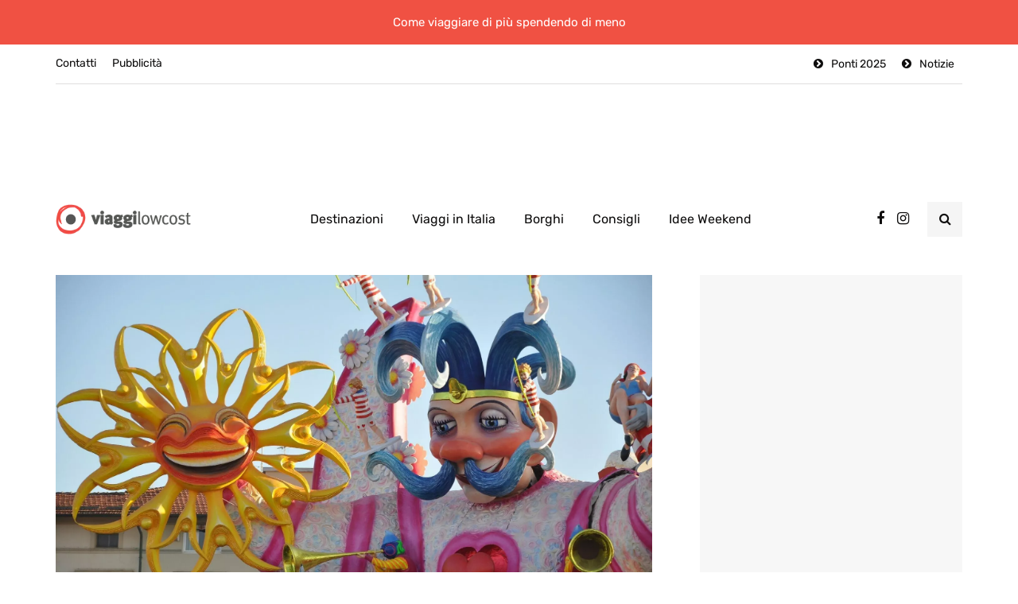

--- FILE ---
content_type: text/html; charset=UTF-8
request_url: https://www.viaggi-lowcost.info/eventi/carnevale-2012-in-italia-tutti-i-programmi-venezia-fano-e-viareggio/
body_size: 28933
content:
<!DOCTYPE html>
<html lang="it-IT">
<head>
<meta name="viewport" content="width=device-width, initial-scale=1.0" />
<meta charset="UTF-8" />
<link rel="profile" href="https://gmpg.org/xfn/11" />
<link rel="pingback" href="https://www.viaggi-lowcost.info/xmlrpc.php" />
  <meta name='robots' content='index, follow, max-image-preview:large, max-snippet:-1, max-video-preview:-1' />
	<style>img:is([sizes="auto" i], [sizes^="auto," i]) { contain-intrinsic-size: 3000px 1500px }</style>
	<!-- Google tag (gtag.js) consent mode dataLayer added by Site Kit -->
<script type="text/javascript" id="google_gtagjs-js-consent-mode-data-layer">
/* <![CDATA[ */
window.dataLayer = window.dataLayer || [];function gtag(){dataLayer.push(arguments);}
gtag('consent', 'default', {"ad_personalization":"denied","ad_storage":"denied","ad_user_data":"denied","analytics_storage":"denied","functionality_storage":"denied","security_storage":"denied","personalization_storage":"denied","region":["AT","BE","BG","CH","CY","CZ","DE","DK","EE","ES","FI","FR","GB","GR","HR","HU","IE","IS","IT","LI","LT","LU","LV","MT","NL","NO","PL","PT","RO","SE","SI","SK"],"wait_for_update":500});
window._googlesitekitConsentCategoryMap = {"statistics":["analytics_storage"],"marketing":["ad_storage","ad_user_data","ad_personalization"],"functional":["functionality_storage","security_storage"],"preferences":["personalization_storage"]};
window._googlesitekitConsents = {"ad_personalization":"denied","ad_storage":"denied","ad_user_data":"denied","analytics_storage":"denied","functionality_storage":"denied","security_storage":"denied","personalization_storage":"denied","region":["AT","BE","BG","CH","CY","CZ","DE","DK","EE","ES","FI","FR","GB","GR","HR","HU","IE","IS","IT","LI","LT","LU","LV","MT","NL","NO","PL","PT","RO","SE","SI","SK"],"wait_for_update":500};
/* ]]> */
</script>
<!-- End Google tag (gtag.js) consent mode dataLayer added by Site Kit -->

	<!-- This site is optimized with the Yoast SEO plugin v26.8 - https://yoast.com/product/yoast-seo-wordpress/ -->
	<title>Carnevale 2012 in Italia, tutti i programmi: Venezia, Fano e Viareggio - Viaggi Low Cost</title><style id="rocket-critical-css">:root{--wp-admin-theme-color:#007cba;--wp-admin-theme-color-darker-10:#006ba1;--wp-admin-theme-color-darker-20:#005a87}.aligncenter{clear:both}html{font-family:sans-serif;-webkit-text-size-adjust:100%;-ms-text-size-adjust:100%}body{margin:0}header{display:block}a{background:transparent}h1{margin:.67em 0;font-size:2em}img{border:0}input{margin:0;font:inherit;color:inherit}input[type="submit"]{-webkit-appearance:button}input::-moz-focus-inner{padding:0;border:0}input{line-height:normal}input[type="search"]{-webkit-box-sizing:content-box;-moz-box-sizing:content-box;box-sizing:content-box;-webkit-appearance:textfield}input[type="search"]::-webkit-search-cancel-button,input[type="search"]::-webkit-search-decoration{-webkit-appearance:none}*{-webkit-box-sizing:border-box;-moz-box-sizing:border-box;box-sizing:border-box}*:before,*:after{-webkit-box-sizing:border-box;-moz-box-sizing:border-box;box-sizing:border-box}html{font-size:62.5%}body{font-family:"Helvetica Neue",Helvetica,Arial,sans-serif;font-size:14px;line-height:1.42857143;color:#333;background-color:#fff}input{font-family:inherit;font-size:inherit;line-height:inherit}a{color:#428bca;text-decoration:none}img{vertical-align:middle}h1,h3{font-family:inherit;font-weight:500;line-height:1.1;color:inherit}h1,h3{margin-top:20px;margin-bottom:10px}h1{font-size:36px}h3{font-size:24px}p{margin:0 0 10px}ul{margin-top:0;margin-bottom:10px}.container{padding-right:15px;padding-left:15px;margin-right:auto;margin-left:auto}@media (min-width:768px){.container{width:750px}}@media (min-width:992px){.container{width:970px}}@media (min-width:1200px){.container{width:1170px}}.row{margin-right:-15px;margin-left:-15px}.col-md-12{position:relative;min-height:1px;padding-right:15px;padding-left:15px}@media (min-width:992px){.col-md-12{float:left}.col-md-12{width:100%}}input[type="search"]{-webkit-box-sizing:border-box;-moz-box-sizing:border-box;box-sizing:border-box}input[type="search"]{-webkit-appearance:none}.btn{display:inline-block;padding:6px 12px;margin-bottom:0;font-size:14px;font-weight:normal;line-height:1.42857143;text-align:center;white-space:nowrap;vertical-align:middle;background-image:none;border:1px solid transparent;border-radius:4px}.collapse{display:none}.nav{padding-left:0;margin-bottom:0;list-style:none}.nav>li{position:relative;display:block}.nav>li>a{position:relative;display:block;padding:10px 15px}.navbar{position:relative;min-height:50px;margin-bottom:20px;border:1px solid transparent}@media (min-width:768px){.navbar{border-radius:4px}}.navbar-collapse{max-height:340px;padding-right:15px;padding-left:15px;overflow-x:visible;-webkit-overflow-scrolling:touch;border-top:1px solid transparent;box-shadow:inset 0 1px 0 rgba(255,255,255,.1)}@media (min-width:768px){.navbar-collapse{width:auto;border-top:0;box-shadow:none}.navbar-collapse.collapse{display:block!important;height:auto!important;padding-bottom:0;overflow:visible!important}}.navbar-toggle{position:relative;float:right;padding:9px 10px;margin-top:8px;margin-right:15px;margin-bottom:8px;background-color:transparent;background-image:none;border:1px solid transparent;border-radius:4px}@media (min-width:768px){.navbar-toggle{display:none}}.navbar-default{background-color:#f8f8f8;border-color:#e7e7e7}.navbar-default .navbar-toggle{border-color:#ddd}.navbar-default .navbar-collapse{border-color:#e7e7e7}.clearfix:before,.clearfix:after,.container:before,.container:after,.row:before,.row:after,.nav:before,.nav:after,.navbar:before,.navbar:after,.navbar-collapse:before,.navbar-collapse:after{display:table;content:" "}.clearfix:after,.container:after,.row:after,.nav:after,.navbar:after,.navbar-collapse:after{clear:both}.pull-right{float:right!important}@-ms-viewport{width:device-width}.owl-carousel{display:none;width:100%;position:relative;z-index:1}:root{--color-body-bg:#ffffff;--color-body-text:#333333;--color-theme:#2568ef;--color-theme-alt:#FF3366;--color-green:#32AD38;--color-red:#DD3333;--color-button:#121212;--color-button-hover:#48494b;--color-mainmenu-link:#000000;--color-mainmenu-link-hover:#2568ef;--color-mainmenu-dark-bg:#121212;--color-mainmenu-dark-bg-grad:#121212;--color-mainmenu-submenu-bg:#ffffff;--color-mainmenu-submenu-link:#000000;--color-mainmenu-submenu-link-hover:#2568ef;--color-bg-topmenu:#f5f5f5;--color-bg-topmenu-dark-bg:#121212;--color-bg-footer:#1C1D1E;--color-bg-footer-dark:#3C3D41;--color-reading-progress-bar:#000000;--color-black:#0f0e0e;--color-grey:#9F9F9F;--color-bg-grey:#f5f5f5;--color-bg-darkgrey:#c5c5c5;--color-bg-dark:#13181C;--color-border-grey:#e0dede;--color-border-darkgrey:#d9d9d9;--color-box-shadow:rgba(0, 0, 0, 0.05);--box-shadow:0 0 1px var(--color-box-shadow), 0 0 3px var(--color-box-shadow), 0 2px 8px var(--color-box-shadow);--fontsize-post-title-extrasmall:16px;--fontsize-post-title-small:18px;--fontsize-post-title-regular:22px;--fontsize-post-title-large:30px;--fontsize-post-title-gigant:36px;--fontsize-block-title:30px;--margin-overlaypost-mobile:30px;--margin-overlaypost-regular:50px;--margin-themeblock-wrapper:60px;--margin-themeblock-wrapper-start:40px;--margin-themeblock-wrapper-end:20px;--size-image-folded-corner:45px;--size-image-folded-corner-small:40px;--size-post-image-badge:38px}body{font-family:Arial,sans-serif;background:var(--color-body-bg);color:var(--color-body-text);font-size:15px;line-height:1.75;margin-top:0!important}p{margin-bottom:25px}a{color:var(--color-theme);text-decoration:underline}h1,h3{margin-top:0;margin-bottom:28px;font-weight:bold;line-height:1.25;color:var(--color-black);-webkit-font-smoothing:antialiased;-moz-osx-font-smoothing:grayscale}h1{font-size:36px}h3{font-size:21px}input[type="search"]{box-shadow:none}input{border:1px solid var(--color-border-grey);background-color:#ffffff;padding:8px 20px;color:var(--color-black);vertical-align:middle;box-shadow:none;line-height:26px;border-radius:0}input:-moz-placeholder,input:-ms-input-placeholder,input::-webkit-input-placeholder{color:#989898;font-size:13px}.btn,input[type="submit"]{padding:13px 30px;line-height:1;background:var(--color-button);border:1px solid var(--color-button);color:#ffffff;text-align:left;text-shadow:none;text-decoration:none;vertical-align:middle;filter:none;box-shadow:none;text-align:center;font-size:16px;border-radius:0;outline:none!important}.clear{clear:both}.comments-form-wrapper a{text-decoration:none}.comment-reply-title small a{text-decoration:none;display:inline-block;padding:2px 10px;font-size:10px;text-transform:uppercase;color:var(--color-black);background:var(--color-bg-grey)}.comment-reply-title small a{padding:5px 10px}.comment-form input{margin-bottom:0}.entry-content img{height:auto;max-width:100%}img.aligncenter{display:block;margin-bottom:5px;margin-top:5px}.aligncenter{text-align:center;margin:auto}header{background:#ffffff;background-repeat:no-repeat;background-position:top center}header .col-md-12{padding:0;display:flex;height:200px;align-items:center}header .logo{display:inline-block}header .light-logo{display:none}header .header-left{text-align:left;padding-left:15px;padding-right:30px;flex-shrink:0;flex-grow:0}header .header-center{text-align:center;flex-grow:1;position:static}header .header-right{padding-right:15px;flex-shrink:0;flex-grow:0;position:relative;text-align:right}header .header-right .header-center-search-form{position:absolute;top:-0.5px;right:100%;display:none}header .header-right .header-center-search-form input.submit{display:none}header .header-right .header-center-search-form input.field{width:0;text-align:center;font-size:16px;padding:8px 15px;z-index:100;height:44.5px}header .search-toggle-wrapper{width:54px;display:inline-block;position:relative}header .search-toggle-wrapper .field{width:200px}header .search-toggle-wrapper .searchform .submit{display:none}header a.search-toggle-btn{display:inline-block;font-size:16px;width:44px;height:44px;line-height:44px;text-align:center;color:var(--color-black);margin-left:10px;background:var(--color-bg-grey)}header .social-icons-wrapper{display:inline-block;margin-left:30px}header:not([class*="-fullwidth"]) .navbar .container{width:100%}.header-topline-wrapper{background:var(--color-black)}.header-topline-wrapper .header-topline{padding-top:15px;padding-bottom:15px;color:#ffffff;display:flex;align-items:center}.header-topline-wrapper .header-topline .header-topline-content{flex-grow:1;font-size:15px;text-align:center}.header-topline-wrapper .header-topline .header-topline-content p{margin:0}.search-fullscreen-wrapper{position:fixed;background:rgba(0,0,0,0.8);left:0;right:0;top:0;bottom:0;color:#ffffff;z-index:10000;display:none}.search-fullscreen-wrapper .search-fullscreen-form{margin:0 auto;margin-top:300px;display:table}.search-fullscreen-wrapper .search-fullscreen-form input[type="search"]{font-size:22px;line-height:50px;height:auto;color:var(--color-black);width:700px;padding-left:50px;padding-right:50px;text-align:left;border-bottom:1px solid var(--color-border-grey);border-top-right-radius:0!important;border-bottom-right-radius:0!important}.search-fullscreen-wrapper .search-fullscreen-form::after{content:" ";display:table;margin:0 auto;width:40px;height:1px;background:#000000;margin-top:20px;margin-bottom:30px;display:none}.search-fullscreen-wrapper .search-fullscreen-form .submit.btn{padding:26px 40px;border-top-left-radius:0!important;border-bottom-left-radius:0!important}.search-close-btn{position:absolute;top:90px;left:50%;transform:translateX(-50%);color:var(--color-black);text-transform:uppercase}.search-close-btn .fa{font-size:40px;color:#ffffff}.header-menu-bg{font-weight:500;z-index:10001;width:100%;background:var(--color-bg-topmenu)}.header-menu-bg .header-menu .col-md-12>div,.header-menu-bg .header-menu .col-md-12>div+div{border-bottom:1px solid var(--color-border-grey)}.header-menu{overflow:visible;font-size:14px}.header-menu .container .row .col-md-12{display:flex}.header-menu-bg .header-menu .col-md-12>div+div{flex-grow:1}.header-menu ul{margin:0;padding:0}.header-menu li{position:relative;display:block;float:left}.header-menu .menu-top-menu-container-toggle+div[class*="-container"]::after{content:" ";display:block;clear:both}.header-menu li a{color:var(--color-black);display:block;padding-right:10px;padding-left:10px;padding-top:8px;padding-bottom:8px;text-decoration:none}.header-menu li.icon-arrow a::before{content:"\f138";margin-right:10px;display:inline-block;font-family:"fontawesome"}.header-menu ul.links>li.pull-right:first-child>a{padding-right:0}.header-menu .menu-top-menu-container{border-bottom:1px solid var(--color-border-grey)}.header-menu .menu-top-menu-container-toggle{float:left;display:none;color:var(--color-black);padding:22px;padding-left:0;font-weight:normal;font-size:14px;align-items:center}.navbar{border-radius:0;border:none;margin:0;position:static}.navbar .navbar-inner .container{padding:0}.navbar .nav>li{content:" ";display:block}.nav>li{padding-top:20px;padding-bottom:20px;position:relative;float:left}.nav>li>a{color:var(--color-mainmenu-link);display:block;padding:13px 18px;margin-left:0;margin-right:0;text-decoration:none;background:transparent}.navbar{background:none;min-height:0}.navbar-collapse{padding:0;max-height:inherit;clear:both;position:relative;box-shadow:none}.navbar .navbar-toggle{text-transform:uppercase;display:none;position:relative;float:none;left:50%;transform:translateX(-50%)}.navbar-default .navbar-collapse{border:none}.navbar{position:relative}.navbar .container{padding-left:15px;padding-right:15px;position:relative}.navbar{margin-left:0;min-height:0}.nav>li>a span{display:block;font-size:12px;color:#989898;text-transform:none;font-weight:normal;margin-top:0}.mainmenu-mobile-toggle{display:inline-block;font-size:18px;color:var(--color-black);margin-right:20px;display:none}.mainmenu-mobile-toggle i{border:1px solid var(--color-border-grey);padding:8px;text-align:center}.mainmenu .navbar-center-wrapper{width:100%;display:flex;margin-left:0;margin-right:0;padding-top:0;padding-bottom:0}.mainmenu .nav{margin:0;padding-left:0;padding-right:0}.mainmenu.mainmenu-center .navbar-center-wrapper{justify-content:center}.mainmenu .nav>li>a{font-size:16px;line-height:18px}.blog-post-reading-progress{border-bottom:4px solid var(--color-reading-progress-bar);display:block;top:0;position:fixed;width:0;z-index:100000}.single-post .page-item-title-single .inhype-post .post-title{font-size:40px;max-width:70%;word-wrap:break-word}.single-post .page-item-title-single .inhype-post .post-categories{margin-bottom:100px;justify-content:left}.single-post .page-item-title-single .inhype-post .inhype-post-details{text-align:left}.single-post .container-page-item-title-2column{background:var(--color-bg-grey);display:flex;overflow:hidden;margin-bottom:40px}.single-post .container-page-item-title-2column .page-item-single-title-column,.single-post .container-page-item-title-2column .page-item-single-image-column{width:50%}.single-post .container-page-item-title-2column .page-item-single-title-column .page-item-title-single{margin-bottom:0}.single-post .container-page-item-title-2column .page-item-single-image-column{position:relative;background-size:cover;background-position:center center}.single-post .container-page-item-title-2column .page-item-title-single{padding:50px}.single-post .container-page-item-title-2column .inhype-post .post-title{max-width:100%}.page-item-title-single{padding-top:0;padding-bottom:0;margin-bottom:40px;text-align:left}.container-page-item-title{padding:0;background-size:cover;background-position:center center}.sidebar .widget a{text-decoration:none}.sidebar .widget img{max-width:100%;height:auto}.sidebar .widget.widget_inhype_posts_slider .inhype-overlay-post.inhype-post .inhype-post-details{min-height:350px}.sidebar .widget.widget_inhype_list_entries ul.template-2col-inside li.template-2col .inhype-post .post-categories{display:none}.inhype-post .inhype-post-image{background-repeat:no-repeat;background-position:center center;background-size:cover}.inhype-post .inhype-post-details{padding:0;margin-left:0;margin-right:0;margin-top:0;position:relative;text-align:left;width:100%}.inhype-post .post-title{font-size:var(--fontsize-post-title-regular);display:block;color:var(--color-black);margin-top:0;margin-bottom:5px;word-wrap:break-word}.inhype-post .post-title a{color:var(--color-black)}.inhype-post .post-categories{position:relative;font-size:14px;margin-bottom:10px;font-weight:bold;text-transform:lowercase;display:flex;flex-wrap:wrap;align-items:center}.inhype-post .post-categories a{display:flex;align-items:center;font-weight:normal;text-decoration:none;padding:1px 15px 1px 10px;background-color:#ffffff;border:1px solid var(--color-border-grey);color:var(--color-black);margin-bottom:5px;margin-right:10px;word-break:break-word;min-height:28px;line-height:15px}.inhype-post .post-categories a:last-child{margin-right:0}.inhype-post .post-categories .cat-dot{display:inline-block;width:14px;height:14px;position:relative;border-radius:100%;margin-right:10px;background-color:var(--color-theme);flex-shrink:0}.inhype-post>.post-categories{margin-bottom:10px}.inhype-post .post-date{display:inline-block;color:var(--color-grey);font-size:12px;font-weight:500;margin-bottom:5px}.inhype-post .post-read-time{display:inline-block;color:var(--color-grey);font-weight:500;font-size:12px}.inhype-post a{text-decoration:none}.inhype-post .post-info-dot{display:inline-block;margin-left:7px;margin-right:7px;border-radius:5px;width:6px;height:6px;border:1px solid #909090;top:-1px;position:relative}.inhype-post.inhype-post-invert a,.inhype-post.inhype-post-invert .post-date{color:#ffffff}.inhype-post.inhype-post-invert .post-categories a{color:var(--color-black)}.inhype-overlay-post.inhype-post .inhype-post-image{height:100%;position:absolute;top:0;bottom:0;left:0;right:0}.inhype-overlay-post.inhype-post .post-categories{justify-content:left}.inhype-overlay-post.inhype-post .inhype-post-details{position:relative;height:100%;padding:30px;background-color:rgba(0,0,0,0.4);min-height:445px;text-align:left}.inhype-overlay-post.inhype-post .inhype-post-details-inner{position:absolute;left:0;right:0;margin-left:var(--margin-overlaypost-regular);margin-right:var(--margin-overlaypost-regular);bottom:30px}.inhype-overlay-post.inhype-overlay-short-post.inhype-post .inhype-post-details-inner{bottom:30px}.inhype-overlay-post.inhype-post .inhype-post-wrapper-inner{position:relative;height:100%;overflow:hidden;background-color:var(--color-bg-grey)}.inhype-overlay-post.inhype-overlay-short-post .inhype-post-details{text-align:left}.inhype-overlay-post.inhype-overlay-short-post .post-title{text-align:left;padding:0}.inhype-overlay-post.inhype-overlay-short-post .post-categories{justify-content:left}.blog-post-single .post-content img{max-width:100%;height:auto}.author-bio .author-image img{margin:0}.single-post .inhype-social-share-fixed{position:fixed;margin-left:-120px;width:50px;opacity:0}.single-post .inhype-social-share-fixed .post-social-wrapper .post-social a{background:var(--color-black);color:#ffffff;width:40px;height:40px;margin-bottom:10px;line-height:40px;text-align:center;border-radius:50%;font-size:18px}.single-post .inhype-social-share-fixed .post-social-wrapper .post-social a.facebook-share{background-color:#3b5998}.single-post .inhype-social-share-fixed .post-social-wrapper .post-social a.twitter-share{background-color:#00aced}.single-post .inhype-social-share-fixed .post-social-wrapper .post-social a.whatsapp-share{background-color:#4FC139}.post-social-wrapper{display:inline-block}.post-social-wrapper .post-social{display:inline-block}.post-social-wrapper .post-social-title{display:none}.post-social-wrapper .post-social a{color:var(--color-black);display:flex;align-items:center;justify-content:center;font-size:14px;height:20px;text-decoration:none;width:25px}.social-icons-wrapper a{text-align:center;display:inline-block;font-size:18px;margin-right:8px;margin-left:8px;color:var(--color-black)}.inhype-bb-block{overflow:hidden;text-align:center;padding-right:15px;padding-left:15px}[data-aos]{-webkit-mask-image:-webkit-radial-gradient(white,black)}.inhype-post .post-categories a{border-radius:30px}@media (max-width:1400px){.single-post .inhype-social-share-fixed{display:none}}@media (max-width:1200px){.nav>li>a{padding:13px 10px}}@media (max-width:1024px){.mainmenu .nav>li>a{padding-left:10px;padding-right:10px}header .logo-link img{max-width:200px}.social-icons-wrapper a:first-child{margin-left:10px}}@media (max-width:991px){header.main-header{margin-top:40px;margin-bottom:40px;background:none!important}header>.container>.row{margin:0}header .col-md-12{flex-wrap:wrap;height:auto!important}header .header-left{order:1;padding:0}header .header-right{flex-grow:1;flex-shrink:0;order:2}header .header-center{display:flex;order:3;width:100%;flex-grow:0;flex-shrink:0;text-align:left;align-items:center}header .header-right{padding-right:0}.search-fullscreen-wrapper .search-fullscreen-form{margin-top:200px}.search-fullscreen-wrapper .search-fullscreen-form input[type="search"]{width:300px;font-size:18px}.header-menu .menu-top-menu-container-toggle{display:flex}.header-menu .menu-top-menu-container-toggle+div[class*="-container"]{display:none;position:absolute;width:calc(100% + 30px);margin-left:-15px;z-index:1000;background:#eeeeee;padding-top:10px;padding-bottom:10px;box-shadow:var(--box-shadow)}.header-menu .menu-top-menu-container-toggle+div[class*="-container"] li{float:none}.header-menu .menu-top-menu-container-toggle+div[class*="-container"] li a{width:100%;padding:6px 15px!important}.header-menu li{float:none!important}.navbar-collapse.collapse{display:none!important}.navbar .navbar-toggle{display:none}.navbar-center-wrapper{border:none;margin-bottom:0}.nav>li{padding-top:0!important;padding-bottom:0!important;display:block;width:100%}.nav>li.menu-item>a{color:#000000;text-align:left;margin-left:0;margin-right:0;padding:0;border:none;background:none}.nav>li.menu-item>a span{display:none}.navbar .nav>li{background:none!important}.navbar .nav>li>a{padding-top:5px;padding-bottom:5px}.mainmenu{background:none!important;margin-left:0;margin-right:0;width:100%}.mainmenu .navbar-center-wrapper{display:block}.mainmenu-mobile-toggle{display:inline-block}.mainmenu .nav>li>a{font-size:16px;padding-left:0;padding-right:0}.mainmenu .nav,.mainmenu.mainmenu-center .nav{margin-top:20px;display:block}.mainmenu .container{padding:0}}@media (max-width:979px){.header-menu .row{margin-left:0!important;margin-right:0!important}.header-menu .col-md-12{padding:0}.single-post .container-page-item-title-2column{display:flex;flex-flow:column}.single-post .container-page-item-title-2column .page-item-single-title-column,.single-post .container-page-item-title-2column .page-item-single-image-column{width:100%}.single-post .container-page-item-title-2column .page-item-single-title-column{order:2}.single-post .container-page-item-title-2column .page-item-single-image-column{min-height:450px}.single-post .container-page-item-title-2column .inhype-post .post-categories{margin-bottom:10px}}@media (max-width:767px){.inhype-overlay-post.inhype-post .inhype-post-details-inner{margin-left:var(--margin-overlaypost-mobile)!important;margin-right:var(--margin-overlaypost-mobile)!important}.inhype-overlay-post.inhype-post .post-title{font-size:var(--fontsize-post-title-regular)!important;max-width:100%!important}.container-page-item-title.container{margin-left:15px;margin-right:15px}.page-item-title-single{padding-top:0;padding-bottom:0}.single-post .page-item-title-single .inhype-post .post-title{max-width:100%;padding-left:0;padding-right:0;font-size:var(--fontsize-post-title-regular)}:root{--margin-themeblock-wrapper-end:0}.page-item-title-single{margin-bottom:40px}}@media (max-width:568px){header .logo-link>img{max-width:100%}header .social-icons-wrapper{display:none}.search-fullscreen-wrapper .search-fullscreen-form input[type="search"]{margin-left:15px;margin-right:15px;border-radius:0!important;font-size:14px;padding:10px 15px;line-height:1.2}.search-fullscreen-wrapper .search-fullscreen-form .submit.btn{display:none}.single-post .container-page-item-title-2column .page-item-title-single{padding:30px}.single-post .container-page-item-title-2column .page-item-single-image-column{min-height:250px}.inhype-overlay-post.inhype-overlay-short-post .post-title{font-size:24px}.inhype-overlay-post.inhype-post .inhype-post-details-inner{margin-left:30px;margin-right:30px}}@media (max-width:400px){header .logo-link img{width:120px!important}}@media (min-width:768px){.container-page-item-title.container{width:720px}}@media (min-width:992px){.container-page-item-title.container{width:940px}}@media (min-width:1200px){.container-page-item-title.container{width:1140px}}[data-aos^=fade][data-aos^=fade]{opacity:0}[data-aos=fade-up]{transform:translate3d(0,100px,0)}header .col-md-12{height:140px}.navbar .nav>li{padding-top:15px;padding-bottom:15px}.header-menu li a,.header-menu .menu-top-menu-container-toggle{padding-top:12px;padding-bottom:12px}.header-menu .menu-top-menu-container-toggle+div[class*="-container"]{top:calc(12px + 12px + 15px)}.inhype-post .post-date,.inhype-post .post-date+.post-info-dot,.sidebar .widget .post-date{display:none}header .logo-link img{width:170px}.header-topline-wrapper{background-color:#f05143;background:-moz-linear-gradient(left,#f05143 0%,#f05143 100%);background:-webkit-linear-gradient(left,#f05143 0%,#f05143 100%);background:linear-gradient(to right,#f05143 0%,#f05143 100%)}@media (max-width:991px){.header-menu-bg{display:none}}@media (max-width:991px){header .logo{display:inline-block;width:100%;text-align:center;margin-left:-15px}}h1,h3,.sidebar .widget .post-title{font-family:'Arial';font-weight:700}body{font-family:'Arial';font-size:15px}.btn,input[type="submit"],.header-menu li.menu-item>a,.mainmenu li.menu-item>a,.inhype-post .post-categories,.sidebar .widget .post-categories,.sidebar .widget .post-date,.inhype-post .post-date,.inhype-post .post-read-time,.header-topline-wrapper .header-topline{font-family:'Rubik'}:root{--color-body-bg:#ffffff;--color-body-text:#1f1d1d;--color-theme:#f05143;--color-theme-alt:#e62918;--color-button:#e62918;--color-button-hover:#f05143;--color-mainmenu-dark-bg:#163063;--color-mainmenu-dark-bg-grad:#121212;--color-mainmenu-link:#0d0c0c;--color-mainmenu-link-hover:#f05143;--color-mainmenu-submenu-bg:#FFFFFF;--color-mainmenu-submenu-link:#1a1818;--color-mainmenu-submenu-link-hover:#f05143;--color-bg-topmenu:#FFFFFF;--color-bg-topmenu-dark-bg:#0b1d32;--color-bg-footer:#ffffff;--color-bg-footer-dark:#878787;--color-reading-progress-bar:#f05143}</style><link rel="preload" href="https://www.viaggi-lowcost.info/wp-content/cache/min/1/52bf59e7cea69e34e152639e43716968.css" data-rocket-async="style" as="style" onload="this.onload=null;this.rel='stylesheet'" media="all" data-minify="1" />
	<link rel="canonical" href="https://www.viaggi-lowcost.info/eventi/carnevale-2012-in-italia-tutti-i-programmi-venezia-fano-e-viareggio/" />
	<meta property="og:locale" content="it_IT" />
	<meta property="og:type" content="article" />
	<meta property="og:title" content="Carnevale 2012 in Italia, tutti i programmi: Venezia, Fano e Viareggio - Viaggi Low Cost" />
	<meta property="og:description" content="Il Carnevale 2012 è alle porte, tra me no di un mese infatti inizieremo a truccarci, travestirci, mangiare fiocchetti e castagnole o qualche..." />
	<meta property="og:url" content="https://www.viaggi-lowcost.info/eventi/carnevale-2012-in-italia-tutti-i-programmi-venezia-fano-e-viareggio/" />
	<meta property="og:site_name" content="Viaggi Low Cost" />
	<meta property="article:published_time" content="2012-01-28T15:54:55+00:00" />
	<meta property="article:modified_time" content="2013-01-01T22:25:25+00:00" />
	<meta property="og:image" content="https://www.viaggi-lowcost.info/wp-content/uploads/2012/01/carnevale.jpg" />
	<meta property="og:image:width" content="3216" />
	<meta property="og:image:height" content="2136" />
	<meta property="og:image:type" content="image/jpeg" />
	<meta name="author" content="Federica Piersimoni" />
	<meta name="twitter:card" content="summary_large_image" />
	<meta name="twitter:label1" content="Scritto da" />
	<meta name="twitter:data1" content="Federica Piersimoni" />
	<meta name="twitter:label2" content="Tempo di lettura stimato" />
	<meta name="twitter:data2" content="3 minuti" />
	<script type="application/ld+json" class="yoast-schema-graph">{"@context":"https://schema.org","@graph":[{"@type":"Article","@id":"https://www.viaggi-lowcost.info/eventi/carnevale-2012-in-italia-tutti-i-programmi-venezia-fano-e-viareggio/#article","isPartOf":{"@id":"https://www.viaggi-lowcost.info/eventi/carnevale-2012-in-italia-tutti-i-programmi-venezia-fano-e-viareggio/"},"author":{"name":"Federica Piersimoni","@id":"https://www.viaggi-lowcost.info/#/schema/person/14942f4902be713b4ba25da6f611a6f4"},"headline":"Carnevale 2012 in Italia, tutti i programmi: Venezia, Fano e Viareggio","datePublished":"2012-01-28T15:54:55+00:00","dateModified":"2013-01-01T22:25:25+00:00","mainEntityOfPage":{"@id":"https://www.viaggi-lowcost.info/eventi/carnevale-2012-in-italia-tutti-i-programmi-venezia-fano-e-viareggio/"},"wordCount":617,"commentCount":2,"image":{"@id":"https://www.viaggi-lowcost.info/eventi/carnevale-2012-in-italia-tutti-i-programmi-venezia-fano-e-viareggio/#primaryimage"},"thumbnailUrl":"https://www.viaggi-lowcost.info/wp-content/uploads/2012/01/carnevale.jpg","keywords":["Carnevale","Europa","Viaggi in Italia"],"articleSection":["Eventi"],"inLanguage":"it-IT","potentialAction":[{"@type":"CommentAction","name":"Comment","target":["https://www.viaggi-lowcost.info/eventi/carnevale-2012-in-italia-tutti-i-programmi-venezia-fano-e-viareggio/#respond"]}]},{"@type":"WebPage","@id":"https://www.viaggi-lowcost.info/eventi/carnevale-2012-in-italia-tutti-i-programmi-venezia-fano-e-viareggio/","url":"https://www.viaggi-lowcost.info/eventi/carnevale-2012-in-italia-tutti-i-programmi-venezia-fano-e-viareggio/","name":"Carnevale 2012 in Italia, tutti i programmi: Venezia, Fano e Viareggio - Viaggi Low Cost","isPartOf":{"@id":"https://www.viaggi-lowcost.info/#website"},"primaryImageOfPage":{"@id":"https://www.viaggi-lowcost.info/eventi/carnevale-2012-in-italia-tutti-i-programmi-venezia-fano-e-viareggio/#primaryimage"},"image":{"@id":"https://www.viaggi-lowcost.info/eventi/carnevale-2012-in-italia-tutti-i-programmi-venezia-fano-e-viareggio/#primaryimage"},"thumbnailUrl":"https://www.viaggi-lowcost.info/wp-content/uploads/2012/01/carnevale.jpg","datePublished":"2012-01-28T15:54:55+00:00","dateModified":"2013-01-01T22:25:25+00:00","author":{"@id":"https://www.viaggi-lowcost.info/#/schema/person/14942f4902be713b4ba25da6f611a6f4"},"breadcrumb":{"@id":"https://www.viaggi-lowcost.info/eventi/carnevale-2012-in-italia-tutti-i-programmi-venezia-fano-e-viareggio/#breadcrumb"},"inLanguage":"it-IT","potentialAction":[{"@type":"ReadAction","target":["https://www.viaggi-lowcost.info/eventi/carnevale-2012-in-italia-tutti-i-programmi-venezia-fano-e-viareggio/"]}]},{"@type":"ImageObject","inLanguage":"it-IT","@id":"https://www.viaggi-lowcost.info/eventi/carnevale-2012-in-italia-tutti-i-programmi-venezia-fano-e-viareggio/#primaryimage","url":"https://www.viaggi-lowcost.info/wp-content/uploads/2012/01/carnevale.jpg","contentUrl":"https://www.viaggi-lowcost.info/wp-content/uploads/2012/01/carnevale.jpg","width":3216,"height":2136},{"@type":"BreadcrumbList","@id":"https://www.viaggi-lowcost.info/eventi/carnevale-2012-in-italia-tutti-i-programmi-venezia-fano-e-viareggio/#breadcrumb","itemListElement":[{"@type":"ListItem","position":1,"name":"Home","item":"https://www.viaggi-lowcost.info/"},{"@type":"ListItem","position":2,"name":"Carnevale 2012 in Italia, tutti i programmi: Venezia, Fano e Viareggio"}]},{"@type":"WebSite","@id":"https://www.viaggi-lowcost.info/#website","url":"https://www.viaggi-lowcost.info/","name":"Viaggi Low Cost","description":"come Viaggiare di più Spendendo di meno","potentialAction":[{"@type":"SearchAction","target":{"@type":"EntryPoint","urlTemplate":"https://www.viaggi-lowcost.info/?s={search_term_string}"},"query-input":{"@type":"PropertyValueSpecification","valueRequired":true,"valueName":"search_term_string"}}],"inLanguage":"it-IT"},{"@type":"Person","@id":"https://www.viaggi-lowcost.info/#/schema/person/14942f4902be713b4ba25da6f611a6f4","name":"Federica Piersimoni","image":{"@type":"ImageObject","inLanguage":"it-IT","@id":"https://www.viaggi-lowcost.info/#/schema/person/image/","url":"https://secure.gravatar.com/avatar/0bef9e985fe2862a232bfd8e61487a635e917dfd6d25e4805239553d2918c68a?s=96&d=mm&r=g","contentUrl":"https://secure.gravatar.com/avatar/0bef9e985fe2862a232bfd8e61487a635e917dfd6d25e4805239553d2918c68a?s=96&d=mm&r=g","caption":"Federica Piersimoni"},"sameAs":["http://www.federicapiersimoni.it"],"url":"https://www.viaggi-lowcost.info/author/admin-2/"}]}</script>
	<!-- / Yoast SEO plugin. -->


<link rel='dns-prefetch' href='//www.googletagmanager.com' />
<link rel='dns-prefetch' href='//pagead2.googlesyndication.com' />
<link href='https://fonts.gstatic.com' crossorigin rel='preconnect' />
<link rel="alternate" type="application/rss+xml" title="Viaggi Low Cost &raquo; Feed" href="https://www.viaggi-lowcost.info/feed/" />
<link rel="alternate" type="application/rss+xml" title="Viaggi Low Cost &raquo; Feed dei commenti" href="https://www.viaggi-lowcost.info/comments/feed/" />
<link rel="alternate" type="application/rss+xml" title="Viaggi Low Cost &raquo; Carnevale 2012 in Italia, tutti i programmi: Venezia, Fano e Viareggio Feed dei commenti" href="https://www.viaggi-lowcost.info/eventi/carnevale-2012-in-italia-tutti-i-programmi-venezia-fano-e-viareggio/feed/" />

<style id='wp-emoji-styles-inline-css' type='text/css'>

	img.wp-smiley, img.emoji {
		display: inline !important;
		border: none !important;
		box-shadow: none !important;
		height: 1em !important;
		width: 1em !important;
		margin: 0 0.07em !important;
		vertical-align: -0.1em !important;
		background: none !important;
		padding: 0 !important;
	}
</style>

<style id='classic-theme-styles-inline-css' type='text/css'>
/*! This file is auto-generated */
.wp-block-button__link{color:#fff;background-color:#32373c;border-radius:9999px;box-shadow:none;text-decoration:none;padding:calc(.667em + 2px) calc(1.333em + 2px);font-size:1.125em}.wp-block-file__button{background:#32373c;color:#fff;text-decoration:none}
</style>
<style id='global-styles-inline-css' type='text/css'>
:root{--wp--preset--aspect-ratio--square: 1;--wp--preset--aspect-ratio--4-3: 4/3;--wp--preset--aspect-ratio--3-4: 3/4;--wp--preset--aspect-ratio--3-2: 3/2;--wp--preset--aspect-ratio--2-3: 2/3;--wp--preset--aspect-ratio--16-9: 16/9;--wp--preset--aspect-ratio--9-16: 9/16;--wp--preset--color--black: #000000;--wp--preset--color--cyan-bluish-gray: #abb8c3;--wp--preset--color--white: #ffffff;--wp--preset--color--pale-pink: #f78da7;--wp--preset--color--vivid-red: #cf2e2e;--wp--preset--color--luminous-vivid-orange: #ff6900;--wp--preset--color--luminous-vivid-amber: #fcb900;--wp--preset--color--light-green-cyan: #7bdcb5;--wp--preset--color--vivid-green-cyan: #00d084;--wp--preset--color--pale-cyan-blue: #8ed1fc;--wp--preset--color--vivid-cyan-blue: #0693e3;--wp--preset--color--vivid-purple: #9b51e0;--wp--preset--gradient--vivid-cyan-blue-to-vivid-purple: linear-gradient(135deg,rgba(6,147,227,1) 0%,rgb(155,81,224) 100%);--wp--preset--gradient--light-green-cyan-to-vivid-green-cyan: linear-gradient(135deg,rgb(122,220,180) 0%,rgb(0,208,130) 100%);--wp--preset--gradient--luminous-vivid-amber-to-luminous-vivid-orange: linear-gradient(135deg,rgba(252,185,0,1) 0%,rgba(255,105,0,1) 100%);--wp--preset--gradient--luminous-vivid-orange-to-vivid-red: linear-gradient(135deg,rgba(255,105,0,1) 0%,rgb(207,46,46) 100%);--wp--preset--gradient--very-light-gray-to-cyan-bluish-gray: linear-gradient(135deg,rgb(238,238,238) 0%,rgb(169,184,195) 100%);--wp--preset--gradient--cool-to-warm-spectrum: linear-gradient(135deg,rgb(74,234,220) 0%,rgb(151,120,209) 20%,rgb(207,42,186) 40%,rgb(238,44,130) 60%,rgb(251,105,98) 80%,rgb(254,248,76) 100%);--wp--preset--gradient--blush-light-purple: linear-gradient(135deg,rgb(255,206,236) 0%,rgb(152,150,240) 100%);--wp--preset--gradient--blush-bordeaux: linear-gradient(135deg,rgb(254,205,165) 0%,rgb(254,45,45) 50%,rgb(107,0,62) 100%);--wp--preset--gradient--luminous-dusk: linear-gradient(135deg,rgb(255,203,112) 0%,rgb(199,81,192) 50%,rgb(65,88,208) 100%);--wp--preset--gradient--pale-ocean: linear-gradient(135deg,rgb(255,245,203) 0%,rgb(182,227,212) 50%,rgb(51,167,181) 100%);--wp--preset--gradient--electric-grass: linear-gradient(135deg,rgb(202,248,128) 0%,rgb(113,206,126) 100%);--wp--preset--gradient--midnight: linear-gradient(135deg,rgb(2,3,129) 0%,rgb(40,116,252) 100%);--wp--preset--font-size--small: 13px;--wp--preset--font-size--medium: 20px;--wp--preset--font-size--large: 36px;--wp--preset--font-size--x-large: 42px;--wp--preset--spacing--20: 0.44rem;--wp--preset--spacing--30: 0.67rem;--wp--preset--spacing--40: 1rem;--wp--preset--spacing--50: 1.5rem;--wp--preset--spacing--60: 2.25rem;--wp--preset--spacing--70: 3.38rem;--wp--preset--spacing--80: 5.06rem;--wp--preset--shadow--natural: 6px 6px 9px rgba(0, 0, 0, 0.2);--wp--preset--shadow--deep: 12px 12px 50px rgba(0, 0, 0, 0.4);--wp--preset--shadow--sharp: 6px 6px 0px rgba(0, 0, 0, 0.2);--wp--preset--shadow--outlined: 6px 6px 0px -3px rgba(255, 255, 255, 1), 6px 6px rgba(0, 0, 0, 1);--wp--preset--shadow--crisp: 6px 6px 0px rgba(0, 0, 0, 1);}:where(.is-layout-flex){gap: 0.5em;}:where(.is-layout-grid){gap: 0.5em;}body .is-layout-flex{display: flex;}.is-layout-flex{flex-wrap: wrap;align-items: center;}.is-layout-flex > :is(*, div){margin: 0;}body .is-layout-grid{display: grid;}.is-layout-grid > :is(*, div){margin: 0;}:where(.wp-block-columns.is-layout-flex){gap: 2em;}:where(.wp-block-columns.is-layout-grid){gap: 2em;}:where(.wp-block-post-template.is-layout-flex){gap: 1.25em;}:where(.wp-block-post-template.is-layout-grid){gap: 1.25em;}.has-black-color{color: var(--wp--preset--color--black) !important;}.has-cyan-bluish-gray-color{color: var(--wp--preset--color--cyan-bluish-gray) !important;}.has-white-color{color: var(--wp--preset--color--white) !important;}.has-pale-pink-color{color: var(--wp--preset--color--pale-pink) !important;}.has-vivid-red-color{color: var(--wp--preset--color--vivid-red) !important;}.has-luminous-vivid-orange-color{color: var(--wp--preset--color--luminous-vivid-orange) !important;}.has-luminous-vivid-amber-color{color: var(--wp--preset--color--luminous-vivid-amber) !important;}.has-light-green-cyan-color{color: var(--wp--preset--color--light-green-cyan) !important;}.has-vivid-green-cyan-color{color: var(--wp--preset--color--vivid-green-cyan) !important;}.has-pale-cyan-blue-color{color: var(--wp--preset--color--pale-cyan-blue) !important;}.has-vivid-cyan-blue-color{color: var(--wp--preset--color--vivid-cyan-blue) !important;}.has-vivid-purple-color{color: var(--wp--preset--color--vivid-purple) !important;}.has-black-background-color{background-color: var(--wp--preset--color--black) !important;}.has-cyan-bluish-gray-background-color{background-color: var(--wp--preset--color--cyan-bluish-gray) !important;}.has-white-background-color{background-color: var(--wp--preset--color--white) !important;}.has-pale-pink-background-color{background-color: var(--wp--preset--color--pale-pink) !important;}.has-vivid-red-background-color{background-color: var(--wp--preset--color--vivid-red) !important;}.has-luminous-vivid-orange-background-color{background-color: var(--wp--preset--color--luminous-vivid-orange) !important;}.has-luminous-vivid-amber-background-color{background-color: var(--wp--preset--color--luminous-vivid-amber) !important;}.has-light-green-cyan-background-color{background-color: var(--wp--preset--color--light-green-cyan) !important;}.has-vivid-green-cyan-background-color{background-color: var(--wp--preset--color--vivid-green-cyan) !important;}.has-pale-cyan-blue-background-color{background-color: var(--wp--preset--color--pale-cyan-blue) !important;}.has-vivid-cyan-blue-background-color{background-color: var(--wp--preset--color--vivid-cyan-blue) !important;}.has-vivid-purple-background-color{background-color: var(--wp--preset--color--vivid-purple) !important;}.has-black-border-color{border-color: var(--wp--preset--color--black) !important;}.has-cyan-bluish-gray-border-color{border-color: var(--wp--preset--color--cyan-bluish-gray) !important;}.has-white-border-color{border-color: var(--wp--preset--color--white) !important;}.has-pale-pink-border-color{border-color: var(--wp--preset--color--pale-pink) !important;}.has-vivid-red-border-color{border-color: var(--wp--preset--color--vivid-red) !important;}.has-luminous-vivid-orange-border-color{border-color: var(--wp--preset--color--luminous-vivid-orange) !important;}.has-luminous-vivid-amber-border-color{border-color: var(--wp--preset--color--luminous-vivid-amber) !important;}.has-light-green-cyan-border-color{border-color: var(--wp--preset--color--light-green-cyan) !important;}.has-vivid-green-cyan-border-color{border-color: var(--wp--preset--color--vivid-green-cyan) !important;}.has-pale-cyan-blue-border-color{border-color: var(--wp--preset--color--pale-cyan-blue) !important;}.has-vivid-cyan-blue-border-color{border-color: var(--wp--preset--color--vivid-cyan-blue) !important;}.has-vivid-purple-border-color{border-color: var(--wp--preset--color--vivid-purple) !important;}.has-vivid-cyan-blue-to-vivid-purple-gradient-background{background: var(--wp--preset--gradient--vivid-cyan-blue-to-vivid-purple) !important;}.has-light-green-cyan-to-vivid-green-cyan-gradient-background{background: var(--wp--preset--gradient--light-green-cyan-to-vivid-green-cyan) !important;}.has-luminous-vivid-amber-to-luminous-vivid-orange-gradient-background{background: var(--wp--preset--gradient--luminous-vivid-amber-to-luminous-vivid-orange) !important;}.has-luminous-vivid-orange-to-vivid-red-gradient-background{background: var(--wp--preset--gradient--luminous-vivid-orange-to-vivid-red) !important;}.has-very-light-gray-to-cyan-bluish-gray-gradient-background{background: var(--wp--preset--gradient--very-light-gray-to-cyan-bluish-gray) !important;}.has-cool-to-warm-spectrum-gradient-background{background: var(--wp--preset--gradient--cool-to-warm-spectrum) !important;}.has-blush-light-purple-gradient-background{background: var(--wp--preset--gradient--blush-light-purple) !important;}.has-blush-bordeaux-gradient-background{background: var(--wp--preset--gradient--blush-bordeaux) !important;}.has-luminous-dusk-gradient-background{background: var(--wp--preset--gradient--luminous-dusk) !important;}.has-pale-ocean-gradient-background{background: var(--wp--preset--gradient--pale-ocean) !important;}.has-electric-grass-gradient-background{background: var(--wp--preset--gradient--electric-grass) !important;}.has-midnight-gradient-background{background: var(--wp--preset--gradient--midnight) !important;}.has-small-font-size{font-size: var(--wp--preset--font-size--small) !important;}.has-medium-font-size{font-size: var(--wp--preset--font-size--medium) !important;}.has-large-font-size{font-size: var(--wp--preset--font-size--large) !important;}.has-x-large-font-size{font-size: var(--wp--preset--font-size--x-large) !important;}
:where(.wp-block-post-template.is-layout-flex){gap: 1.25em;}:where(.wp-block-post-template.is-layout-grid){gap: 1.25em;}
:where(.wp-block-columns.is-layout-flex){gap: 2em;}:where(.wp-block-columns.is-layout-grid){gap: 2em;}
:root :where(.wp-block-pullquote){font-size: 1.5em;line-height: 1.6;}
</style>

















<script type="text/javascript" async src="https://www.viaggi-lowcost.info/wp-content/plugins/burst-statistics/helpers/timeme/timeme.min.js?ver=1.7.1" id="burst-timeme-js"></script>
<script type="text/javascript" id="burst-js-extra">
/* <![CDATA[ */
var burst = {"page_id":"7662","cookie_retention_days":"30","beacon_url":"https:\/\/www.viaggi-lowcost.info\/wp-content\/plugins\/burst-statistics\/endpoint.php","options":{"beacon_enabled":1,"enable_cookieless_tracking":0,"enable_turbo_mode":0,"do_not_track":0},"goals":[{"ID":"1","title":"Obbiettivo predefinito","type":"clicks","status":"active","server_side":"0","url":"*","conversion_metric":"visitors","date_created":"1716276016","date_start":"1716276016","date_end":"0","attribute":"class","attribute_value":"","hook":""}],"goals_script_url":"https:\/\/www.viaggi-lowcost.info\/wp-content\/plugins\/burst-statistics\/\/assets\/js\/build\/burst-goals.js?v=1.7.1"};
/* ]]> */
</script>
<script type="text/javascript" async src="https://www.viaggi-lowcost.info/wp-content/plugins/burst-statistics/assets/js/build/burst.min.js?ver=1.7.1" id="burst-js"></script>
<script type="text/javascript" src="https://www.viaggi-lowcost.info/wp-includes/js/jquery/jquery.min.js?ver=3.7.1" id="jquery-core-js"></script>
<script type="text/javascript" src="https://www.viaggi-lowcost.info/wp-includes/js/jquery/jquery-migrate.min.js?ver=3.4.1" id="jquery-migrate-js"></script>
<script type="text/javascript" src="https://www.viaggi-lowcost.info/wp-content/plugins/responsive-lightbox/assets/dompurify/purify.min.js?ver=3.3.1" id="dompurify-js"></script>
<script type="text/javascript" id="responsive-lightbox-sanitizer-js-before">
/* <![CDATA[ */
window.RLG = window.RLG || {}; window.RLG.sanitizeAllowedHosts = ["youtube.com","www.youtube.com","youtu.be","vimeo.com","player.vimeo.com"];
/* ]]> */
</script>
<script type="text/javascript" src="https://www.viaggi-lowcost.info/wp-content/plugins/responsive-lightbox/js/sanitizer.js?ver=2.7.0" id="responsive-lightbox-sanitizer-js"></script>
<script type="text/javascript" src="https://www.viaggi-lowcost.info/wp-content/plugins/responsive-lightbox/assets/swipebox/jquery.swipebox.min.js?ver=1.5.2" id="responsive-lightbox-swipebox-js"></script>
<script type="text/javascript" src="https://www.viaggi-lowcost.info/wp-includes/js/underscore.min.js?ver=1.13.7" id="underscore-js"></script>
<script type="text/javascript" src="https://www.viaggi-lowcost.info/wp-content/plugins/responsive-lightbox/assets/infinitescroll/infinite-scroll.pkgd.min.js?ver=4.0.1" id="responsive-lightbox-infinite-scroll-js"></script>
<script type="text/javascript" id="responsive-lightbox-js-before">
/* <![CDATA[ */
var rlArgs = {"script":"swipebox","selector":"lightbox","customEvents":"","activeGalleries":true,"animation":true,"hideCloseButtonOnMobile":false,"removeBarsOnMobile":false,"hideBars":true,"hideBarsDelay":5000,"videoMaxWidth":1080,"useSVG":true,"loopAtEnd":false,"woocommerce_gallery":false,"ajaxurl":"https:\/\/www.viaggi-lowcost.info\/wp-admin\/admin-ajax.php","nonce":"9a2fac34a3","preview":false,"postId":7662,"scriptExtension":false};
/* ]]> */
</script>
<script type="text/javascript" src="https://www.viaggi-lowcost.info/wp-content/plugins/responsive-lightbox/js/front.js?ver=2.7.0" id="responsive-lightbox-js"></script>

<!-- Snippet del tag Google (gtag.js) aggiunto da Site Kit -->
<!-- Snippet Google Analytics aggiunto da Site Kit -->
<script data-no-minify="1" type="text/javascript" src="https://www.viaggi-lowcost.info/wp-content/cache/busting/1/gtm-21804ab04e4eac3685e1bd31f11367d8.js" id="google_gtagjs-js" async></script>
<script type="text/javascript" id="google_gtagjs-js-after">
/* <![CDATA[ */
window.dataLayer = window.dataLayer || [];function gtag(){dataLayer.push(arguments);}
gtag("set","linker",{"domains":["www.viaggi-lowcost.info"]});
gtag("js", new Date());
gtag("set", "developer_id.dZTNiMT", true);
gtag("config", "GT-W6XCSQ6");
/* ]]> */
</script>
<script type="text/javascript" id="sib-front-js-js-extra">
/* <![CDATA[ */
var sibErrMsg = {"invalidMail":"Please fill out valid email address","requiredField":"Please fill out required fields","invalidDateFormat":"Please fill out valid date format","invalidSMSFormat":"Please fill out valid phone number"};
var ajax_sib_front_object = {"ajax_url":"https:\/\/www.viaggi-lowcost.info\/wp-admin\/admin-ajax.php","ajax_nonce":"b32e81f3ba","flag_url":"https:\/\/www.viaggi-lowcost.info\/wp-content\/plugins\/mailin\/img\/flags\/"};
/* ]]> */
</script>
<script type="text/javascript" src="https://www.viaggi-lowcost.info/wp-content/plugins/mailin/js/mailin-front.js?ver=1768468235" id="sib-front-js-js"></script>
<script type="text/javascript" src="https://www.viaggi-lowcost.info/wp-content/uploads/js-cache-inhype.js?ver=1757580936.887" id="js-cache-inhype-js"></script>
<script></script><link rel="https://api.w.org/" href="https://www.viaggi-lowcost.info/wp-json/" /><link rel="alternate" title="JSON" type="application/json" href="https://www.viaggi-lowcost.info/wp-json/wp/v2/posts/7662" /><link rel="EditURI" type="application/rsd+xml" title="RSD" href="https://www.viaggi-lowcost.info/xmlrpc.php?rsd" />
<meta name="generator" content="Site Kit by Google 1.171.0" /><!-- GetYourGuide Analytics -->

<script async defer src="https://widget.getyourguide.com/dist/pa.umd.production.min.js" data-gyg-partner-id="UBH6IWB"></script>
<link rel="preload" as="font" href="https://www.viaggi-lowcost.info/wp-content/themes/inhype/fonts/fontawesome-webfont.woff2?v=4.7.0" crossorigin>
<link rel="preload" as="font" href="https://www.viaggi-lowcost.info/wp-content/themes/inhype/fonts/fontawesome-webfont.woff2" crossorigin>
<!-- Meta tag Google AdSense aggiunti da Site Kit -->
<meta name="google-adsense-platform-account" content="ca-host-pub-2644536267352236">
<meta name="google-adsense-platform-domain" content="sitekit.withgoogle.com">
<!-- Fine dei meta tag Google AdSense aggiunti da Site Kit -->
<script type="text/javascript" src="https://cdn.by.wonderpush.com/sdk/1.1/wonderpush-loader.min.js" async></script>
<script type="text/javascript">
  window.WonderPush = window.WonderPush || [];
  window.WonderPush.push(['init', {"customDomain":"https:\/\/www.viaggi-lowcost.info\/wp-content\/plugins\/mailin\/","serviceWorkerUrl":"wonderpush-worker-loader.min.js?webKey=d599ab9cbc747338bc1f99a0429be0f7263e488ca1761e9083f2eac14087957d","frameUrl":"wonderpush.min.html","webKey":"d599ab9cbc747338bc1f99a0429be0f7263e488ca1761e9083f2eac14087957d"}]);
</script><meta name="generator" content="Powered by WPBakery Page Builder - drag and drop page builder for WordPress."/>

<!-- Snippet Google AdSense aggiunto da Site Kit -->
<script type="text/javascript" async="async" src="https://pagead2.googlesyndication.com/pagead/js/adsbygoogle.js?client=ca-pub-1379167949410446&amp;host=ca-host-pub-2644536267352236" crossorigin="anonymous"></script>

<!-- Termina lo snippet Google AdSense aggiunto da Site Kit -->
<link rel="icon" href="https://www.viaggi-lowcost.info/wp-content/uploads/2020/09/cropped-favicon-32x32.png" sizes="32x32" />
<link rel="icon" href="https://www.viaggi-lowcost.info/wp-content/uploads/2020/09/cropped-favicon-192x192.png" sizes="192x192" />
<link rel="apple-touch-icon" href="https://www.viaggi-lowcost.info/wp-content/uploads/2020/09/cropped-favicon-180x180.png" />
<meta name="msapplication-TileImage" content="https://www.viaggi-lowcost.info/wp-content/uploads/2020/09/cropped-favicon-270x270.png" />
		<style type="text/css" id="wp-custom-css">
			.inhype-block-wrapper-bg {
background: #ebebe2;
}
#footer-sidebar h2.widgettitle {
	color: #f05143;
	font-size: 18px;
}
.page-description{
	display: none;
}
.category-posts-count{
	display: none!important;
}
.page-title{
	text-transform: capitalize;
}
.nav > li > a span {
	display: none;
}

.inhype-post .post-date {
	display: inline!important;
}

header .logo {
	width: 73%;
}

.entry-summary{
	padding-bottom: 20px;
	padding-left: 20px;
	padding-right: 20px;
	padding-top: 20px;
	background: #f2f3f5;
  margin-bottom: 20px;
	font-style: italic;
}

.entry-summary::first-letter{
	font-size: 40px;
}		</style>
		<style id="kirki-inline-styles">{font-family:Rubik;font-size:18px;font-weight:400;color:#000000;}/* vietnamese */
@font-face {
  font-family: 'Barlow';
  font-style: normal;
  font-weight: 700;
  font-display: swap;
  src: url(https://www.viaggi-lowcost.info/wp-content/fonts/barlow/7cHqv4kjgoGqM7E3t-4s6FospT4.woff2) format('woff2');
  unicode-range: U+0102-0103, U+0110-0111, U+0128-0129, U+0168-0169, U+01A0-01A1, U+01AF-01B0, U+0300-0301, U+0303-0304, U+0308-0309, U+0323, U+0329, U+1EA0-1EF9, U+20AB;
}
/* latin-ext */
@font-face {
  font-family: 'Barlow';
  font-style: normal;
  font-weight: 700;
  font-display: swap;
  src: url(https://www.viaggi-lowcost.info/wp-content/fonts/barlow/7cHqv4kjgoGqM7E3t-4s6VospT4.woff2) format('woff2');
  unicode-range: U+0100-02BA, U+02BD-02C5, U+02C7-02CC, U+02CE-02D7, U+02DD-02FF, U+0304, U+0308, U+0329, U+1D00-1DBF, U+1E00-1E9F, U+1EF2-1EFF, U+2020, U+20A0-20AB, U+20AD-20C0, U+2113, U+2C60-2C7F, U+A720-A7FF;
}
/* latin */
@font-face {
  font-family: 'Barlow';
  font-style: normal;
  font-weight: 700;
  font-display: swap;
  src: url(https://www.viaggi-lowcost.info/wp-content/fonts/barlow/7cHqv4kjgoGqM7E3t-4s51os.woff2) format('woff2');
  unicode-range: U+0000-00FF, U+0131, U+0152-0153, U+02BB-02BC, U+02C6, U+02DA, U+02DC, U+0304, U+0308, U+0329, U+2000-206F, U+20AC, U+2122, U+2191, U+2193, U+2212, U+2215, U+FEFF, U+FFFD;
}/* arabic */
@font-face {
  font-family: 'Rubik';
  font-style: normal;
  font-weight: 400;
  font-display: swap;
  src: url(https://www.viaggi-lowcost.info/wp-content/fonts/rubik/iJWZBXyIfDnIV5PNhY1KTN7Z-Yh-B4iFUkU1Z4Y.woff2) format('woff2');
  unicode-range: U+0600-06FF, U+0750-077F, U+0870-088E, U+0890-0891, U+0897-08E1, U+08E3-08FF, U+200C-200E, U+2010-2011, U+204F, U+2E41, U+FB50-FDFF, U+FE70-FE74, U+FE76-FEFC, U+102E0-102FB, U+10E60-10E7E, U+10EC2-10EC4, U+10EFC-10EFF, U+1EE00-1EE03, U+1EE05-1EE1F, U+1EE21-1EE22, U+1EE24, U+1EE27, U+1EE29-1EE32, U+1EE34-1EE37, U+1EE39, U+1EE3B, U+1EE42, U+1EE47, U+1EE49, U+1EE4B, U+1EE4D-1EE4F, U+1EE51-1EE52, U+1EE54, U+1EE57, U+1EE59, U+1EE5B, U+1EE5D, U+1EE5F, U+1EE61-1EE62, U+1EE64, U+1EE67-1EE6A, U+1EE6C-1EE72, U+1EE74-1EE77, U+1EE79-1EE7C, U+1EE7E, U+1EE80-1EE89, U+1EE8B-1EE9B, U+1EEA1-1EEA3, U+1EEA5-1EEA9, U+1EEAB-1EEBB, U+1EEF0-1EEF1;
}
/* cyrillic-ext */
@font-face {
  font-family: 'Rubik';
  font-style: normal;
  font-weight: 400;
  font-display: swap;
  src: url(https://www.viaggi-lowcost.info/wp-content/fonts/rubik/iJWZBXyIfDnIV5PNhY1KTN7Z-Yh-B4iFWkU1Z4Y.woff2) format('woff2');
  unicode-range: U+0460-052F, U+1C80-1C8A, U+20B4, U+2DE0-2DFF, U+A640-A69F, U+FE2E-FE2F;
}
/* cyrillic */
@font-face {
  font-family: 'Rubik';
  font-style: normal;
  font-weight: 400;
  font-display: swap;
  src: url(https://www.viaggi-lowcost.info/wp-content/fonts/rubik/iJWZBXyIfDnIV5PNhY1KTN7Z-Yh-B4iFU0U1Z4Y.woff2) format('woff2');
  unicode-range: U+0301, U+0400-045F, U+0490-0491, U+04B0-04B1, U+2116;
}
/* hebrew */
@font-face {
  font-family: 'Rubik';
  font-style: normal;
  font-weight: 400;
  font-display: swap;
  src: url(https://www.viaggi-lowcost.info/wp-content/fonts/rubik/iJWZBXyIfDnIV5PNhY1KTN7Z-Yh-B4iFVUU1Z4Y.woff2) format('woff2');
  unicode-range: U+0307-0308, U+0590-05FF, U+200C-2010, U+20AA, U+25CC, U+FB1D-FB4F;
}
/* latin-ext */
@font-face {
  font-family: 'Rubik';
  font-style: normal;
  font-weight: 400;
  font-display: swap;
  src: url(https://www.viaggi-lowcost.info/wp-content/fonts/rubik/iJWZBXyIfDnIV5PNhY1KTN7Z-Yh-B4iFWUU1Z4Y.woff2) format('woff2');
  unicode-range: U+0100-02BA, U+02BD-02C5, U+02C7-02CC, U+02CE-02D7, U+02DD-02FF, U+0304, U+0308, U+0329, U+1D00-1DBF, U+1E00-1E9F, U+1EF2-1EFF, U+2020, U+20A0-20AB, U+20AD-20C0, U+2113, U+2C60-2C7F, U+A720-A7FF;
}
/* latin */
@font-face {
  font-family: 'Rubik';
  font-style: normal;
  font-weight: 400;
  font-display: swap;
  src: url(https://www.viaggi-lowcost.info/wp-content/fonts/rubik/iJWZBXyIfDnIV5PNhY1KTN7Z-Yh-B4iFV0U1.woff2) format('woff2');
  unicode-range: U+0000-00FF, U+0131, U+0152-0153, U+02BB-02BC, U+02C6, U+02DA, U+02DC, U+0304, U+0308, U+0329, U+2000-206F, U+20AC, U+2122, U+2191, U+2193, U+2212, U+2215, U+FEFF, U+FFFD;
}/* vietnamese */
@font-face {
  font-family: 'Barlow';
  font-style: normal;
  font-weight: 700;
  font-display: swap;
  src: url(https://www.viaggi-lowcost.info/wp-content/fonts/barlow/7cHqv4kjgoGqM7E3t-4s6FospT4.woff2) format('woff2');
  unicode-range: U+0102-0103, U+0110-0111, U+0128-0129, U+0168-0169, U+01A0-01A1, U+01AF-01B0, U+0300-0301, U+0303-0304, U+0308-0309, U+0323, U+0329, U+1EA0-1EF9, U+20AB;
}
/* latin-ext */
@font-face {
  font-family: 'Barlow';
  font-style: normal;
  font-weight: 700;
  font-display: swap;
  src: url(https://www.viaggi-lowcost.info/wp-content/fonts/barlow/7cHqv4kjgoGqM7E3t-4s6VospT4.woff2) format('woff2');
  unicode-range: U+0100-02BA, U+02BD-02C5, U+02C7-02CC, U+02CE-02D7, U+02DD-02FF, U+0304, U+0308, U+0329, U+1D00-1DBF, U+1E00-1E9F, U+1EF2-1EFF, U+2020, U+20A0-20AB, U+20AD-20C0, U+2113, U+2C60-2C7F, U+A720-A7FF;
}
/* latin */
@font-face {
  font-family: 'Barlow';
  font-style: normal;
  font-weight: 700;
  font-display: swap;
  src: url(https://www.viaggi-lowcost.info/wp-content/fonts/barlow/7cHqv4kjgoGqM7E3t-4s51os.woff2) format('woff2');
  unicode-range: U+0000-00FF, U+0131, U+0152-0153, U+02BB-02BC, U+02C6, U+02DA, U+02DC, U+0304, U+0308, U+0329, U+2000-206F, U+20AC, U+2122, U+2191, U+2193, U+2212, U+2215, U+FEFF, U+FFFD;
}/* arabic */
@font-face {
  font-family: 'Rubik';
  font-style: normal;
  font-weight: 400;
  font-display: swap;
  src: url(https://www.viaggi-lowcost.info/wp-content/fonts/rubik/iJWZBXyIfDnIV5PNhY1KTN7Z-Yh-B4iFUkU1Z4Y.woff2) format('woff2');
  unicode-range: U+0600-06FF, U+0750-077F, U+0870-088E, U+0890-0891, U+0897-08E1, U+08E3-08FF, U+200C-200E, U+2010-2011, U+204F, U+2E41, U+FB50-FDFF, U+FE70-FE74, U+FE76-FEFC, U+102E0-102FB, U+10E60-10E7E, U+10EC2-10EC4, U+10EFC-10EFF, U+1EE00-1EE03, U+1EE05-1EE1F, U+1EE21-1EE22, U+1EE24, U+1EE27, U+1EE29-1EE32, U+1EE34-1EE37, U+1EE39, U+1EE3B, U+1EE42, U+1EE47, U+1EE49, U+1EE4B, U+1EE4D-1EE4F, U+1EE51-1EE52, U+1EE54, U+1EE57, U+1EE59, U+1EE5B, U+1EE5D, U+1EE5F, U+1EE61-1EE62, U+1EE64, U+1EE67-1EE6A, U+1EE6C-1EE72, U+1EE74-1EE77, U+1EE79-1EE7C, U+1EE7E, U+1EE80-1EE89, U+1EE8B-1EE9B, U+1EEA1-1EEA3, U+1EEA5-1EEA9, U+1EEAB-1EEBB, U+1EEF0-1EEF1;
}
/* cyrillic-ext */
@font-face {
  font-family: 'Rubik';
  font-style: normal;
  font-weight: 400;
  font-display: swap;
  src: url(https://www.viaggi-lowcost.info/wp-content/fonts/rubik/iJWZBXyIfDnIV5PNhY1KTN7Z-Yh-B4iFWkU1Z4Y.woff2) format('woff2');
  unicode-range: U+0460-052F, U+1C80-1C8A, U+20B4, U+2DE0-2DFF, U+A640-A69F, U+FE2E-FE2F;
}
/* cyrillic */
@font-face {
  font-family: 'Rubik';
  font-style: normal;
  font-weight: 400;
  font-display: swap;
  src: url(https://www.viaggi-lowcost.info/wp-content/fonts/rubik/iJWZBXyIfDnIV5PNhY1KTN7Z-Yh-B4iFU0U1Z4Y.woff2) format('woff2');
  unicode-range: U+0301, U+0400-045F, U+0490-0491, U+04B0-04B1, U+2116;
}
/* hebrew */
@font-face {
  font-family: 'Rubik';
  font-style: normal;
  font-weight: 400;
  font-display: swap;
  src: url(https://www.viaggi-lowcost.info/wp-content/fonts/rubik/iJWZBXyIfDnIV5PNhY1KTN7Z-Yh-B4iFVUU1Z4Y.woff2) format('woff2');
  unicode-range: U+0307-0308, U+0590-05FF, U+200C-2010, U+20AA, U+25CC, U+FB1D-FB4F;
}
/* latin-ext */
@font-face {
  font-family: 'Rubik';
  font-style: normal;
  font-weight: 400;
  font-display: swap;
  src: url(https://www.viaggi-lowcost.info/wp-content/fonts/rubik/iJWZBXyIfDnIV5PNhY1KTN7Z-Yh-B4iFWUU1Z4Y.woff2) format('woff2');
  unicode-range: U+0100-02BA, U+02BD-02C5, U+02C7-02CC, U+02CE-02D7, U+02DD-02FF, U+0304, U+0308, U+0329, U+1D00-1DBF, U+1E00-1E9F, U+1EF2-1EFF, U+2020, U+20A0-20AB, U+20AD-20C0, U+2113, U+2C60-2C7F, U+A720-A7FF;
}
/* latin */
@font-face {
  font-family: 'Rubik';
  font-style: normal;
  font-weight: 400;
  font-display: swap;
  src: url(https://www.viaggi-lowcost.info/wp-content/fonts/rubik/iJWZBXyIfDnIV5PNhY1KTN7Z-Yh-B4iFV0U1.woff2) format('woff2');
  unicode-range: U+0000-00FF, U+0131, U+0152-0153, U+02BB-02BC, U+02C6, U+02DA, U+02DC, U+0304, U+0308, U+0329, U+2000-206F, U+20AC, U+2122, U+2191, U+2193, U+2212, U+2215, U+FEFF, U+FFFD;
}/* vietnamese */
@font-face {
  font-family: 'Barlow';
  font-style: normal;
  font-weight: 700;
  font-display: swap;
  src: url(https://www.viaggi-lowcost.info/wp-content/fonts/barlow/7cHqv4kjgoGqM7E3t-4s6FospT4.woff2) format('woff2');
  unicode-range: U+0102-0103, U+0110-0111, U+0128-0129, U+0168-0169, U+01A0-01A1, U+01AF-01B0, U+0300-0301, U+0303-0304, U+0308-0309, U+0323, U+0329, U+1EA0-1EF9, U+20AB;
}
/* latin-ext */
@font-face {
  font-family: 'Barlow';
  font-style: normal;
  font-weight: 700;
  font-display: swap;
  src: url(https://www.viaggi-lowcost.info/wp-content/fonts/barlow/7cHqv4kjgoGqM7E3t-4s6VospT4.woff2) format('woff2');
  unicode-range: U+0100-02BA, U+02BD-02C5, U+02C7-02CC, U+02CE-02D7, U+02DD-02FF, U+0304, U+0308, U+0329, U+1D00-1DBF, U+1E00-1E9F, U+1EF2-1EFF, U+2020, U+20A0-20AB, U+20AD-20C0, U+2113, U+2C60-2C7F, U+A720-A7FF;
}
/* latin */
@font-face {
  font-family: 'Barlow';
  font-style: normal;
  font-weight: 700;
  font-display: swap;
  src: url(https://www.viaggi-lowcost.info/wp-content/fonts/barlow/7cHqv4kjgoGqM7E3t-4s51os.woff2) format('woff2');
  unicode-range: U+0000-00FF, U+0131, U+0152-0153, U+02BB-02BC, U+02C6, U+02DA, U+02DC, U+0304, U+0308, U+0329, U+2000-206F, U+20AC, U+2122, U+2191, U+2193, U+2212, U+2215, U+FEFF, U+FFFD;
}/* arabic */
@font-face {
  font-family: 'Rubik';
  font-style: normal;
  font-weight: 400;
  font-display: swap;
  src: url(https://www.viaggi-lowcost.info/wp-content/fonts/rubik/iJWZBXyIfDnIV5PNhY1KTN7Z-Yh-B4iFUkU1Z4Y.woff2) format('woff2');
  unicode-range: U+0600-06FF, U+0750-077F, U+0870-088E, U+0890-0891, U+0897-08E1, U+08E3-08FF, U+200C-200E, U+2010-2011, U+204F, U+2E41, U+FB50-FDFF, U+FE70-FE74, U+FE76-FEFC, U+102E0-102FB, U+10E60-10E7E, U+10EC2-10EC4, U+10EFC-10EFF, U+1EE00-1EE03, U+1EE05-1EE1F, U+1EE21-1EE22, U+1EE24, U+1EE27, U+1EE29-1EE32, U+1EE34-1EE37, U+1EE39, U+1EE3B, U+1EE42, U+1EE47, U+1EE49, U+1EE4B, U+1EE4D-1EE4F, U+1EE51-1EE52, U+1EE54, U+1EE57, U+1EE59, U+1EE5B, U+1EE5D, U+1EE5F, U+1EE61-1EE62, U+1EE64, U+1EE67-1EE6A, U+1EE6C-1EE72, U+1EE74-1EE77, U+1EE79-1EE7C, U+1EE7E, U+1EE80-1EE89, U+1EE8B-1EE9B, U+1EEA1-1EEA3, U+1EEA5-1EEA9, U+1EEAB-1EEBB, U+1EEF0-1EEF1;
}
/* cyrillic-ext */
@font-face {
  font-family: 'Rubik';
  font-style: normal;
  font-weight: 400;
  font-display: swap;
  src: url(https://www.viaggi-lowcost.info/wp-content/fonts/rubik/iJWZBXyIfDnIV5PNhY1KTN7Z-Yh-B4iFWkU1Z4Y.woff2) format('woff2');
  unicode-range: U+0460-052F, U+1C80-1C8A, U+20B4, U+2DE0-2DFF, U+A640-A69F, U+FE2E-FE2F;
}
/* cyrillic */
@font-face {
  font-family: 'Rubik';
  font-style: normal;
  font-weight: 400;
  font-display: swap;
  src: url(https://www.viaggi-lowcost.info/wp-content/fonts/rubik/iJWZBXyIfDnIV5PNhY1KTN7Z-Yh-B4iFU0U1Z4Y.woff2) format('woff2');
  unicode-range: U+0301, U+0400-045F, U+0490-0491, U+04B0-04B1, U+2116;
}
/* hebrew */
@font-face {
  font-family: 'Rubik';
  font-style: normal;
  font-weight: 400;
  font-display: swap;
  src: url(https://www.viaggi-lowcost.info/wp-content/fonts/rubik/iJWZBXyIfDnIV5PNhY1KTN7Z-Yh-B4iFVUU1Z4Y.woff2) format('woff2');
  unicode-range: U+0307-0308, U+0590-05FF, U+200C-2010, U+20AA, U+25CC, U+FB1D-FB4F;
}
/* latin-ext */
@font-face {
  font-family: 'Rubik';
  font-style: normal;
  font-weight: 400;
  font-display: swap;
  src: url(https://www.viaggi-lowcost.info/wp-content/fonts/rubik/iJWZBXyIfDnIV5PNhY1KTN7Z-Yh-B4iFWUU1Z4Y.woff2) format('woff2');
  unicode-range: U+0100-02BA, U+02BD-02C5, U+02C7-02CC, U+02CE-02D7, U+02DD-02FF, U+0304, U+0308, U+0329, U+1D00-1DBF, U+1E00-1E9F, U+1EF2-1EFF, U+2020, U+20A0-20AB, U+20AD-20C0, U+2113, U+2C60-2C7F, U+A720-A7FF;
}
/* latin */
@font-face {
  font-family: 'Rubik';
  font-style: normal;
  font-weight: 400;
  font-display: swap;
  src: url(https://www.viaggi-lowcost.info/wp-content/fonts/rubik/iJWZBXyIfDnIV5PNhY1KTN7Z-Yh-B4iFV0U1.woff2) format('woff2');
  unicode-range: U+0000-00FF, U+0131, U+0152-0153, U+02BB-02BC, U+02C6, U+02DA, U+02DC, U+0304, U+0308, U+0329, U+2000-206F, U+20AC, U+2122, U+2191, U+2193, U+2212, U+2215, U+FEFF, U+FFFD;
}</style><noscript><style> .wpb_animate_when_almost_visible { opacity: 1; }</style></noscript><noscript><style id="rocket-lazyload-nojs-css">.rll-youtube-player, [data-lazy-src]{display:none !important;}</style></noscript><script>
/*! loadCSS rel=preload polyfill. [c]2017 Filament Group, Inc. MIT License */
(function(w){"use strict";if(!w.loadCSS){w.loadCSS=function(){}}
var rp=loadCSS.relpreload={};rp.support=(function(){var ret;try{ret=w.document.createElement("link").relList.supports("preload")}catch(e){ret=!1}
return function(){return ret}})();rp.bindMediaToggle=function(link){var finalMedia=link.media||"all";function enableStylesheet(){link.media=finalMedia}
if(link.addEventListener){link.addEventListener("load",enableStylesheet)}else if(link.attachEvent){link.attachEvent("onload",enableStylesheet)}
setTimeout(function(){link.rel="stylesheet";link.media="only x"});setTimeout(enableStylesheet,3000)};rp.poly=function(){if(rp.support()){return}
var links=w.document.getElementsByTagName("link");for(var i=0;i<links.length;i++){var link=links[i];if(link.rel==="preload"&&link.getAttribute("as")==="style"&&!link.getAttribute("data-loadcss")){link.setAttribute("data-loadcss",!0);rp.bindMediaToggle(link)}}};if(!rp.support()){rp.poly();var run=w.setInterval(rp.poly,500);if(w.addEventListener){w.addEventListener("load",function(){rp.poly();w.clearInterval(run)})}else if(w.attachEvent){w.attachEvent("onload",function(){rp.poly();w.clearInterval(run)})}}
if(typeof exports!=="undefined"){exports.loadCSS=loadCSS}
else{w.loadCSS=loadCSS}}(typeof global!=="undefined"?global:this))
</script><!-- Modificato da Giuseppe Google AdSense 
<script src="//pagead2.googlesyndication.com/pagead/js/adsbygoogle.js?client=ca-pub-1379167949410446" crossorigin="anonymous" type="text/javascript"></script>
<script type="text/javascript">
try{
  (adsbygoogle = window.adsbygoogle || []).push({});
}catch(ex){}
</script>
End Google AdSense snippet Giuseppe -->
</head>

<body data-rsssl=1 class="wp-singular post-template-default single single-post postid-7662 single-format-standard wp-theme-inhype blog-post-transparent-header-disable blog-small-page-width blog-slider-disable blog-enable-images-animations blog-enable-sticky-sidebar blog-enable-sticky-header blog-home-block-title-center blog-home-block-title-style-regular blog-home-block-subtitle-style-regular wpb-js-composer js-comp-ver-7.9 vc_responsive">


    <div class="header-topline-wrapper">
      <div class="container">
        <div class="row">
          <div class="col-md-12">
            <div class="header-topline">
              <div class="header-topline-content">
                <p class="home">Come viaggiare di più spendendo di meno</p>              </div>
            </div>
          </div>
        </div>
      </div>
    </div>
  

            <div class="header-menu-bg menu_white menu_border_boxed header-menu-none header-menu-social-icons-right" role="navigation">
      <div class="header-menu">
        <div class="container">
          <div class="row">
            <div class="col-md-12">
                            <div class="menu-top-menu-container-toggle">
                                <i class="fa fa-bars" aria-hidden="true"></i>
                              </div>
              <div class="menu-top-menu-container"><ul id="menu-top-menu-1" class="links"><li class="menu-item menu-item-type-custom menu-item-object-custom menu-item-46120"><a href="https://www.viaggi-lowcost.info/contatti/">Contatti</a></li>
<li class="icon-arrow pull-right menu-item menu-item-type-custom menu-item-object-custom menu-item-45916"><a href="https://www.viaggi-lowcost.info/news/">Notizie</a></li>
<li class="icon-arrow pull-right menu-item menu-item-type-custom menu-item-object-custom menu-item-46003"><a href="https://www.viaggi-lowcost.info/eventi/ponti-2025-organizza-le-ferie-e-viaggia-di-piu/">Ponti 2025</a></li>
<li class="menu-item menu-item-type-custom menu-item-object-custom menu-item-46121"><a href="https://www.viaggi-lowcost.info/pubblicita/">Pubblicità</a></li>
</ul></div>                          </div>
          </div>
        </div>
      </div>
    </div>
        

<div class="inhype-bb-block inhype-bb-block-header clearfix"><p>
                    <!-- Mgazine Viaggi Low Cost 700 -->
                    <ins class="ads_e adsbygoogle"
                         style="display:inline-block;width:728px;height:90px"
                         data-ad-client="ca-pub-1379167949410446"
                         data-ad-slot="8192719228"></ins></p></div><header class="main-header clearfix header-layout-menu-in-header sticky-header mainmenu-light">
<div class="blog-post-reading-progress"></div>
<div class="container">
  <div class="row">
    <div class="col-md-12">

      <div class="header-left">
            <div class="mainmenu-mobile-toggle"><i class="fa fa-bars" aria-hidden="true"></i></div>
                <div class="logo">
        <a class="logo-link" href="https://www.viaggi-lowcost.info/"><img src="data:image/svg+xml,%3Csvg%20xmlns='http://www.w3.org/2000/svg'%20viewBox='0%200%200%200'%3E%3C/svg%3E" alt="Viaggi Low Cost" class="regular-logo" data-lazy-src="https://www.viaggi-lowcost.info/wp-content/uploads/2020/09/cropped-logo_test_2-3.png"><noscript><img src="https://www.viaggi-lowcost.info/wp-content/uploads/2020/09/cropped-logo_test_2-3.png" alt="Viaggi Low Cost" class="regular-logo"></noscript><img src="data:image/svg+xml,%3Csvg%20xmlns='http://www.w3.org/2000/svg'%20viewBox='0%200%200%200'%3E%3C/svg%3E" alt="Viaggi Low Cost" class="light-logo" data-lazy-src="https://wp.wp-preview.com/inhype/inhype-3/wp-content/uploads/2020/01/logo-inhype3-white.png"><noscript><img src="https://wp.wp-preview.com/inhype/inhype-3/wp-content/uploads/2020/01/logo-inhype3-white.png" alt="Viaggi Low Cost" class="light-logo"></noscript></a>
                </div>
        
          </div>

      <div class="header-center">
        
        <div class="mainmenu mainmenu-light mainmenu-center mainmenu-none mainmenu-regularfont mainmenu-downarrow clearfix" role="navigation">

        <div id="navbar" class="navbar navbar-default clearfix">

          <div class="navbar-inner">
              <div class="container">

                  <div class="navbar-toggle btn" data-toggle="collapse" data-target=".collapse">
                    Menu                  </div>

                  <div class="navbar-center-wrapper">
                  <div class="navbar-collapse collapse"><ul id="menu-main-menu-2" class="nav"><li id="menu-item-46233" class=" menu-item menu-item-type-taxonomy menu-item-object-category"><a href="https://www.viaggi-lowcost.info/cosa-fare/">Destinazioni</a></li>
<li id="menu-item-46234" class=" menu-item menu-item-type-taxonomy menu-item-object-post_tag"><a href="https://www.viaggi-lowcost.info/tag/italia/">Viaggi in Italia</a></li>
<li id="menu-item-46232" class=" menu-item menu-item-type-taxonomy menu-item-object-post_tag"><a href="https://www.viaggi-lowcost.info/tag/borghi/">Borghi</a></li>
<li id="menu-item-46280" class=" menu-item menu-item-type-taxonomy menu-item-object-post_tag"><a title="Consigli di viaggio" href="https://www.viaggi-lowcost.info/tag/consigli/">Consigli<span>Consigli di Viaggio è la sezione che raccoglie tutti i consigli e le curiosità che spesso sfuggono prima, durante e dopo un viaggio. Come risparmiare al meglio per fare un buon viaggio, quale assicurazione da viaggio fare e quali quartieri visitare nelle migliori città del mondo per non perdersi nemmeno uno scorcio, un panorama e nemmeno un evento.</span></a></li>
<li id="menu-item-46230" class=" menu-item menu-item-type-taxonomy menu-item-object-post_tag"><a href="https://www.viaggi-lowcost.info/tag/weekend/">Idee Weekend</a></li>
</ul></div>                  </div>

              </div>
          </div>

        </div>

    </div>
    
    
          </div>

      <div class="header-right">
        <div class="social-icons-wrapper no-description"><a href="https://www.facebook.com/ViaggiLowCost.fan" target="_blank" class="a-facebook no-description"><i class="fa fa-facebook"></i></a><a href="https://www.instagram.com/federchicca" target="_blank" class="a-instagram no-description"><i class="fa fa-instagram"></i></a></div>        <div class="search-toggle-wrapper search-fullscreen">
          <a class="search-toggle-btn" aria-label="Search toggle"><i class="fa fa-search" aria-hidden="true"></i></a>
          <div class="header-center-search-form">
            <form method="get" role="search" class="searchform" action="https://www.viaggi-lowcost.info/">
	<input type="search" aria-label="Ricerca" class="field" name="s" value="" placeholder="Type keyword(s) here&hellip;" /><input type="submit" class="submit btn" value="Ricerca" />
</form>
          </div>
        </div>
        
              </div>
    </div>
  </div>
</div>
</header>


	
<div class="content-block post-header-incontent3 post-sidebar-right">
	<div class="post-container container span-col-md-8">
		<div class="row">
						<div class="col-md-8">
				<div class="blog-post blog-post-single hentry clearfix">
					<div class="blog-post-thumb">
        <img width="1045" height="694" src="data:image/svg+xml,%3Csvg%20xmlns='http://www.w3.org/2000/svg'%20viewBox='0%200%201045%20694'%3E%3C/svg%3E" class="attachment-inhype-blog-thumb size-inhype-blog-thumb wp-post-image" alt="" decoding="async" fetchpriority="high" data-lazy-srcset="https://www.viaggi-lowcost.info/wp-content/uploads/2012/01/carnevale.jpg 3216w, https://www.viaggi-lowcost.info/wp-content/uploads/2012/01/carnevale-400x265.jpg 400w, https://www.viaggi-lowcost.info/wp-content/uploads/2012/01/carnevale-1024x680.jpg 1024w, https://www.viaggi-lowcost.info/wp-content/uploads/2012/01/carnevale-962x638.jpg 962w, https://www.viaggi-lowcost.info/wp-content/uploads/2012/01/carnevale-900x597.jpg 900w" data-lazy-sizes="(max-width: 1045px) 100vw, 1045px" data-lazy-src="https://www.viaggi-lowcost.info/wp-content/uploads/2012/01/carnevale.jpg" /><noscript><img width="1045" height="694" src="https://www.viaggi-lowcost.info/wp-content/uploads/2012/01/carnevale.jpg" class="attachment-inhype-blog-thumb size-inhype-blog-thumb wp-post-image" alt="" decoding="async" fetchpriority="high" srcset="https://www.viaggi-lowcost.info/wp-content/uploads/2012/01/carnevale.jpg 3216w, https://www.viaggi-lowcost.info/wp-content/uploads/2012/01/carnevale-400x265.jpg 400w, https://www.viaggi-lowcost.info/wp-content/uploads/2012/01/carnevale-1024x680.jpg 1024w, https://www.viaggi-lowcost.info/wp-content/uploads/2012/01/carnevale-962x638.jpg 962w, https://www.viaggi-lowcost.info/wp-content/uploads/2012/01/carnevale-900x597.jpg 900w" sizes="(max-width: 1045px) 100vw, 1045px" /></noscript></div>
<div class="container-page-item-title container-page-item-title-inside without-bg">
    <div class="page-item-title-single page-item-title-single-inside">
                <div class="inhype-post-single inhype-post">
            <div class="post-categories"><a href="https://www.viaggi-lowcost.info/eventi/"><span class="cat-dot" data-style="background-color: #1abdba;"></span><span class="cat-title">Eventi</span></a></div>
            <div class="inhype-post-details">
                <h1 class="post-title entry-title">Carnevale 2012 in Italia, tutti i programmi: Venezia, Fano e Viareggio</h1>
                                <div class="post-date"><time class="entry-date published updated" datetime="2012-01-28T16:54:55+01:00">Gennaio 28, 2012</time></div>
                                <div class="post-info-dot"></div>
                <div class="post-read-time">2 minuti di lettura</div>
                                <div class="post-details-bottom post-details-bottom-inline">

    <div class="post-info-wrapper">
    
            </div>

        <div class="post-info-share">
      	<div class="post-social-wrapper">
        <div class="post-social-title"><span class="post-social-title-text">Share</span></div>
        <div class="post-social-frame">
    		<div class="post-social">
    			<a title="Share to WhatsApp" href="whatsapp://send?text=Carnevale+2012+in+Italia%2C+tutti+i+programmi%3A+Venezia%2C+Fano+e+Viareggio:https://www.viaggi-lowcost.info/eventi/carnevale-2012-in-italia-tutti-i-programmi-venezia-fano-e-viareggio/" data-type="link" class="whatsapp-share"> <i class="fa fa-whatsapp"></i></a><a title="Share by Email" href="mailto:?subject=Carnevale%202012%20in%20Italia,%20tutti%20i%20programmi:%20Venezia,%20Fano%20e%20Viareggio&body=https://www.viaggi-lowcost.info/eventi/carnevale-2012-in-italia-tutti-i-programmi-venezia-fano-e-viareggio/" data-type="link" class="email-share"> <i class="fa fa-envelope-o"></i></a>    		</div>
        </div>
		<div class="clear"></div>
	</div>
	    </div>
    
</div>
            </div>
        </div>
    </div>
</div>
					<article id="post-7662" class="post-7662 post type-post status-publish format-standard has-post-thumbnail category-eventi tag-carnevale tag-europa tag-italia" role="main">
						<div class="post-content-wrapper">
							<div class="post-content clearfix">
																																								<div class="entry-content">
                                    
                                
								<p class="has-white-color has-text-color has-background" style="background-color:#00e678">Cerchi un&#8217;<strong><a rel="noreferrer noopener" href="https://www.viaggi-lowcost.info/come-muoversi/assicurazione-viaggio-annuale-codice-sconto-heymondo/" target="_blank">assicurazione viaggio che copra le tue spese</a></strong>? (malattia o infortunio all&#8217;estero, compreso il Covid-19). Compra direttamente online la polizza viaggio Heymondo o fatti fare un preventivo con il mio codice <strong><a rel="noreferrer noopener" href="https://www.viaggi-lowcost.info/goto/https://heymondo.it/?utm_medium=Afiliado&amp;utm_source=VIAGGILOWCOST&amp;utm_campaign=PRINCIPAL&amp;cod_descuento=VIAGGILOWCOST&amp;ag_campaign=INPUT&amp;agencia=3w4eRwshApYugLcOWxDwZIJwF0VHwoHzSGAxJS9t" target="_blank">sconto del 10%</a></strong>! Viaggi con la famiglia? <strong>Hai <a href="https://www.viaggi-lowcost.info/goto/https://heymondo.it/?utm_medium=Afiliado&amp;utm_source=VIAGGILOWCOST&amp;utm_campaign=PRINCIPAL&amp;cod_descuento=VIAGGILOWCOST&amp;ag_campaign=INPUT&amp;agencia=3w4eRwshApYugLcOWxDwZIJwF0VHwoHzSGAxJS9t">il 10% + il 15% di sconto</a></strong> se a viaggiare siete almeno in tre! </p>
<figure class="wp-block-image size-full"><a href="https://www.viaggi-lowcost.info/goto/https://heymondo.it/?utm_medium=Afiliado&amp;utm_source=VIAGGILOWCOST&amp;utm_campaign=PRINCIPAL&amp;cod_descuento=VIAGGILOWCOST&amp;ag_campaign=INPUT&amp;agencia=3w4eRwshApYugLcOWxDwZIJwF0VHwoHzSGAxJS9t"><img decoding="async" width="1021" height="601" src="data:image/svg+xml,%3Csvg%20xmlns='http://www.w3.org/2000/svg'%20viewBox='0%200%201021%20601'%3E%3C/svg%3E" alt="" class="wp-image-50923" data-lazy-srcset="https://www.viaggi-lowcost.info/wp-content/uploads/2023/10/510-x-300-C.png 1021w, https://www.viaggi-lowcost.info/wp-content/uploads/2023/10/510-x-300-C-400x235.png 400w, https://www.viaggi-lowcost.info/wp-content/uploads/2023/10/510-x-300-C-768x452.png 768w, https://www.viaggi-lowcost.info/wp-content/uploads/2023/10/510-x-300-C-360x212.png 360w" data-lazy-sizes="(max-width: 1021px) 100vw, 1021px" data-lazy-src="https://www.viaggi-lowcost.info/wp-content/uploads/2023/10/510-x-300-C.png" /><noscript><img decoding="async" width="1021" height="601" src="https://www.viaggi-lowcost.info/wp-content/uploads/2023/10/510-x-300-C.png" alt="" class="wp-image-50923" srcset="https://www.viaggi-lowcost.info/wp-content/uploads/2023/10/510-x-300-C.png 1021w, https://www.viaggi-lowcost.info/wp-content/uploads/2023/10/510-x-300-C-400x235.png 400w, https://www.viaggi-lowcost.info/wp-content/uploads/2023/10/510-x-300-C-768x452.png 768w, https://www.viaggi-lowcost.info/wp-content/uploads/2023/10/510-x-300-C-360x212.png 360w" sizes="(max-width: 1021px) 100vw, 1021px" /></noscript></a></figure>
</p>
<p><ins class="ads_i adsbygoogle"
     style="display:block; text-align:center;"
     data-ad-layout="in-article"
     data-ad-format="fluid"
     data-ad-client="ca-pub-1379167949410446"
     data-ad-slot="6852444734"></ins></p>
<p class="post-modified-info">Questo articolo è stato aggiornato il Gennaio 1, 2013</p>
<p><a href="https://www.viaggi-lowcost.info/eventi/carnevale-2012-in-italia-tutti-i-programmi-venezia-fano-e-viareggio/attachment/carnevale/" rel="attachment wp-att-7668"><img decoding="async" class="aligncenter size-medium wp-image-7668" title="carnevale" src="data:image/svg+xml,%3Csvg%20xmlns='http://www.w3.org/2000/svg'%20viewBox='0%200%20400%20265'%3E%3C/svg%3E" alt="" width="400" height="265" data-lazy-srcset="https://www.viaggi-lowcost.info/wp-content/uploads/2012/01/carnevale-400x265.jpg 400w, https://www.viaggi-lowcost.info/wp-content/uploads/2012/01/carnevale-1024x680.jpg 1024w, https://www.viaggi-lowcost.info/wp-content/uploads/2012/01/carnevale-962x638.jpg 962w, https://www.viaggi-lowcost.info/wp-content/uploads/2012/01/carnevale-900x597.jpg 900w" data-lazy-sizes="(max-width: 400px) 100vw, 400px" data-lazy-src="https://www.viaggi-lowcost.info/wp-content/uploads/2012/01/carnevale-400x265.jpg" /><noscript><img decoding="async" class="aligncenter size-medium wp-image-7668" title="carnevale" src="https://www.viaggi-lowcost.info/wp-content/uploads/2012/01/carnevale-400x265.jpg" alt="" width="400" height="265" srcset="https://www.viaggi-lowcost.info/wp-content/uploads/2012/01/carnevale-400x265.jpg 400w, https://www.viaggi-lowcost.info/wp-content/uploads/2012/01/carnevale-1024x680.jpg 1024w, https://www.viaggi-lowcost.info/wp-content/uploads/2012/01/carnevale-962x638.jpg 962w, https://www.viaggi-lowcost.info/wp-content/uploads/2012/01/carnevale-900x597.jpg 900w" sizes="(max-width: 400px) 100vw, 400px" /></noscript></a></p>
<p>Il<strong> Carnevale</strong> <strong>2012</strong> è alle porte, tra me no di un mese infatti inizieremo a truccarci, travestirci, mangiare fiocchetti e castagnole o qualche altro dolce locale in vista del Carnevale (per chi ovviamente non ha già iniziato).</p>
<p>E voi <strong>dove andrete a festeggiare</strong> martedì grasso?! E la domenica di Carnevale? Io come già anticipato <strong><a title="Carnevale a Venezia" href="https://www.viaggi-lowcost.info/eventi/carnevale-di-venezia-2012-ecco-il-programma/" target="_blank">sarò a Venezia</a></strong>, non ci sono mai stata a Carnevale e credo che sarà davvero una bella emozione, tra l&#8217;altro riuscirò anche ad entrare a Piazza San Marco per una delle sfilate in maschera e la cosa mi elettrizza solo al pensiero :)</p>
<p>Di Venezia abbiamo già detto quindi, ma quali sono gli altri <strong>appunti di Carnevale</strong> quest&#8217;anno?!<br />
Sicuramente Fano, ma anche Viareggio. Iniziamo a vedere gli eventi, le date e le manifestazioni più importanti di queste città allora.</p>
<p><strong><a target="_blank" rel="nofollow" href="https://www.viaggi-lowcost.info/goto/http://www.carnevaledifano.com/" title="Carnevale a Fano" target="_blank">Carnevale di Fano </a></strong></p>
<p>Il Carnevale di Fano l&#8217;ho visto spesso da piccola, anche perché <strong>sono originaria</strong> proprio di questa città, quindi anche per un fatto affettivo questo è uno dei Carnevali ai quali sono più legata.</p>
<p>Il carnevale di Fano per <strong>domenica 5, 12 e 19 febbraio</strong> offre l&#8217;ingresso gratuito a tutti per assistere alla sfilata dei carri mascherati. Oltre alla sfilata anche gruppi folcloristici, maschere e il getto di <strong>200 quintali di caramelle</strong> e dolciumi. La mattina invece la sfilata viene riservata ai più piccoli per il Carnevale dei Bambini.</p>
<p>Le date più importanti per il carnevale di Fano sono il <strong>28 gennaio con l&#8217;apertura</strong> del Carnevale con Miss carnevale. Il 4 febbraio con il Gran Galà di carnevale Meraviglia al Teatro della Fortuna e la cena sui palchi. Dal <strong>9 al 12 febbraio la Cittadella della Cioccolata</strong> nel centro storico, in Piazza XX settembre, mostra mercato di cioccolata e goloserie. Giovedì grasso, 16 febbraio, si svolge in Piazza XX Settembre dalle prime ore del pomeriggio e Martedì grasso, 21 febbraio, giorno conclusivo del carnevale sempre in piazza XX Settembre dal pomeriggio con <strong>spettacoli teatrali</strong> per grandi e bambini.</p>
<p><strong><a target="_blank" rel="nofollow" href="https://www.viaggi-lowcost.info/goto/http://www.viareggio.ilcarnevale.com/" title="Viareggio per Carnevale" target="_blank">Carnevale di Viareggio</a></strong></p>
<p>Il Carnevale di Viareggio è davvero un <strong>evento ricco di manifestazioni</strong> e giornate cariche di divertimento. Non vi segnalerò tutte le manifestazioni perché sono davvero tante, ma di certo saprete quali sono le attività più attese e belle. Poi per consultare tutto il programma giorno per giorno potete sempre andare a vedere il calendario ufficiale sul sito.</p>
<p>Sabato <strong>4 febbraio</strong> a Viareggio c&#8217;è la<strong> cerimonia di apertura</strong> del Carnevale con spettacolo pirotecnico e alzabandiera. Chi vuole vedere una <strong>sfilata dei carri allegorici</strong> in cartapesta che sfilano sui Viali a Mare deve necessariamente recarsi una di queste giornate: domenica 5 febbraio dalle 15 il primo corso di apertura, domenica 12 febbraio alle 15 il secondo corso dei colori, domenica 19 febbraio alle 14 il terzo corso di gala, <strong>martedì 21 febbraio</strong> dalle 14.50 la sfilata dei carri anche in <strong>diretta su Rai3</strong> con grande spettacolo pirotecnico, domenica 26 febbraio dalle 15 il quinto corso della tabernella e infine il sesto corso notturno di chiusura è previsto per sabato 3 marzo dalle 19 con lettura dei verdetti delle giurie e grande spettacolo pirotecnico.</p>
<p>Gli <strong>spettacoli pirotecnici</strong> si svolgono sabato 4 e martedì 21 febbraio e infine sabato 3 marzo. Ogni sabato precedente la sfilata della domenica vede il corso mascherato in Piazza Mazzini con musica, giochi e intrattenimento fin dalle 15.30.</p>
<p>Inoltre gli eventi del Carnevale di Viareggio come domenica 5 febbraio per i Viali del Mare si svolge<strong> Star Wars</strong> al corso mascherato e lunedì 6 febbraio al C<strong>inema Odeon</strong> alle 20.30 l&#8217;anteprima nazionale Star Wars episodio 1: la minaccia fantasma in 3D.</p>
<p>Per quanto riguarda le <strong>famose feste rionali</strong>, queste si svolgono a <strong>Torre del lago</strong> sabato 4 e domenica 5 febbraio, <strong>Migliarina</strong> mercoledì 8 febbraio con il carnevale delle scuole, <strong>Varignano</strong> venerdì 10 febbraio con il carnevale delle scuole,<strong> Marco Polo</strong> (40° edizione) venerdì 10, sabato 11 e domenica 12 febbraio, <strong>Vecchia Viareggio</strong> mercoledì 15 e giovedì 16 e infine <strong>Darsena</strong> da venerdì 17 a martedì 21 febbraio.</p>
<p>&nbsp;</p>
<p><ins class="ads_i adsbygoogle"
     style="display:block; text-align:center;"
     data-ad-layout="in-article"
     data-ad-format="fluid"
     data-ad-client="ca-pub-1379167949410446"
     data-ad-slot="6852444734"></ins></p>

<p class="has-white-color has-text-color has-background" style="background-color:#0c3575">Questo articolo ti ha messo voglia di viaggiare? Benissimo! <br><a target="_blank" rel="nofollow" href="https://www.viaggi-lowcost.info/goto/https://www.booking.com/index.html?aid=394497" rel="noreferrer noopener" target="_blank"><strong>Vai su Booking</strong></a> e trova l&#8217;hotel, il b&amp;b o l&#8217;appartamento ideale per il tuo viaggio!<br>Oppure inizia la tua ricerca proprio qui sotto :)</p>



<ins class="bookingaff" data-aid="2400173" data-target_aid="2400173" data-prod="banner" data-width="728" data-height="90" data-lang="en">
    <!-- Anything inside will go away once widget is loaded. -->
        <a href="//www.booking.com?aid=2400173">Booking.com</a>
</ins>
<script type="text/javascript">
    (function(d, sc, u) {
      var s = d.createElement(sc), p = d.getElementsByTagName(sc)[0];
      s.type = 'text/javascript';
      s.async = true;
      s.src = u + '?v=' + (+new Date());
      p.parentNode.insertBefore(s,p);
      })(document, 'script', '//cf.bstatic.com/static/affiliate_base/js/flexiproduct.js');
</script>



<h1 class="wp-block-heading">Trova l&#8217;Hotel per te!</h1>



<script src="https://www.booking.com/affiliate/prelanding_sdk"></script>
  
  <div id="bookingAffiliateWidget_cd559496-cb19-49ae-9203-ff8ba1cbd9e9">&nbsp;</div>
  
  <script>
      (function () {
          var BookingAffiliateWidget = new Booking.AffiliateWidget({
  "iframeSettings": {
    "selector": "bookingAffiliateWidget_cd559496-cb19-49ae-9203-ff8ba1cbd9e9",
    "responsive": true
  },
  "widgetSettings": {}
});
      })();
  </script>



<p class="has-white-color has-text-color has-background" style="background-color:#4fa799">Stai cercando un volo per questa destinazione? <strong><a target="_blank" rel="nofollow" href="https://www.viaggi-lowcost.info/goto/http://skyscanner.pxf.io/Gmqgg2"  >Prenota con Skyscanner</a></strong> e trova facilmente il volo più economico secondo le tue date e le tue preferenze di aeroporto. Oppure, inizia la ricerca qui sotto!</p>
<ins class="ads_i adsbygoogle"
     style="display:block; text-align:center;"
     data-ad-layout="in-article"
     data-ad-format="fluid"
     data-ad-client="ca-pub-1379167949410446"
     data-ad-slot="6852444734"></ins>



<h1 class="wp-block-heading">Trova il tuo volo!</h1>



<div data-skyscanner-widget="SearchWidget"></div>
<script src="https://widgets.skyscanner.net/widget-server/js/loader.js" async=""></script>
</p>
																</div><!-- .entry-content -->

																<div class="inhype-social-share-fixed sidebar-position-right">
										<div class="post-social-wrapper">
        <div class="post-social-title"><span class="post-social-title-text">Share</span></div>
        <div class="post-social-frame">
    		<div class="post-social">
    			<a title="Share to WhatsApp" href="whatsapp://send?text=Carnevale+2012+in+Italia%2C+tutti+i+programmi%3A+Venezia%2C+Fano+e+Viareggio:https://www.viaggi-lowcost.info/eventi/carnevale-2012-in-italia-tutti-i-programmi-venezia-fano-e-viareggio/" data-type="link" class="whatsapp-share"> <i class="fa fa-whatsapp"></i></a><a title="Share by Email" href="mailto:?subject=Carnevale%202012%20in%20Italia,%20tutti%20i%20programmi:%20Venezia,%20Fano%20e%20Viareggio&body=https://www.viaggi-lowcost.info/eventi/carnevale-2012-in-italia-tutti-i-programmi-venezia-fano-e-viareggio/" data-type="link" class="email-share"> <i class="fa fa-envelope-o"></i></a>    		</div>
        </div>
		<div class="clear"></div>
	</div>
									</div>
								
								<div class="inhype-bb-block inhype-bb-block-single_post_bottom clearfix"><p>
<ins class="ads_h adsbygoogle"
     style="display:block"
     data-ad-format="autorelaxed"
     data-ad-client="ca-pub-1379167949410446"
     data-ad-slot="3389850052"></ins></p></div>
																</div>

						</div>

					</article>
																				<div class="post-tags-wrapper">
						<div class="tags clearfix">
							<a href="https://www.viaggi-lowcost.info/tag/carnevale/" rel="tag">Carnevale</a> <a href="https://www.viaggi-lowcost.info/tag/europa/" rel="tag">Europa</a> <a href="https://www.viaggi-lowcost.info/tag/italia/" rel="tag">Viaggi in Italia</a>						</div>
					</div>
										
										<div class="inhype-post inhype-post-bottom">
					<div class="post-details-bottom post-details-bottom-single">

    <div class="post-info-wrapper">
    
            </div>

        <div class="post-info-share">
      	<div class="post-social-wrapper">
        <div class="post-social-title"><span class="post-social-title-text">Share</span></div>
        <div class="post-social-frame">
    		<div class="post-social">
    			<a title="Share to WhatsApp" href="whatsapp://send?text=Carnevale+2012+in+Italia%2C+tutti+i+programmi%3A+Venezia%2C+Fano+e+Viareggio:https://www.viaggi-lowcost.info/eventi/carnevale-2012-in-italia-tutti-i-programmi-venezia-fano-e-viareggio/" data-type="link" class="whatsapp-share"> <i class="fa fa-whatsapp"></i></a><a title="Share by Email" href="mailto:?subject=Carnevale%202012%20in%20Italia,%20tutti%20i%20programmi:%20Venezia,%20Fano%20e%20Viareggio&body=https://www.viaggi-lowcost.info/eventi/carnevale-2012-in-italia-tutti-i-programmi-venezia-fano-e-viareggio/" data-type="link" class="email-share"> <i class="fa fa-envelope-o"></i></a>    		</div>
        </div>
		<div class="clear"></div>
	</div>
	    </div>
    
</div>
					</div>
									</div>

			</div>
						<div class="col-md-4 post-sidebar sidebar sidebar-right" role="complementary">
			<ul id="post-sidebar">
			  <li id="inhype-text-1" class="widget widget_inhype_text">        <div class="inhype-textwidget-wrapper ">
                    <div class="inhype-textwidget" data-style="background-color: #f7f7f7;">
					<ins class="ads_b adsbygoogle"
					     style="display:inline-block;width:300px;height:600px"
					     data-ad-client="ca-pub-1379167949410446"
					     data-ad-slot="3558979222"></ins></div>
        </div>
        </li>
<li id="inhype-text-6" class="widget widget_inhype_text">        <div class="inhype-textwidget-wrapper ">
                    <div class="inhype-textwidget" data-style=""><ins class="bookingaff" data-aid="1569531" data-target_aid="1569531" data-prod="sbp" data-width="500" 	data-height="300" data-lang="it" data-currency="EUR" data-cc1="it">
    <!-- Anything inside will go away once widget is loaded. -->
        <a rel="nofollow" href="//www.booking.com?aid=1569531">Booking.com</a>
</ins>
<script type="text/javascript">
    (function(d, sc, u) {
      var s = d.createElement(sc), p = d.getElementsByTagName(sc)[0];
      s.type = 'text/javascript';
      s.async = true;
      s.src = u + '?v=' + (+new Date());
      p.parentNode.insertBefore(s,p);
      })(document, 'script', '//aff.bstatic.com/static/affiliate_base/js/flexiproduct.js');
</script></div>
        </div>
        </li>
        <li id="inhype-list-posts-4" class="widget widget_inhype_list_entries">        <h2 class="widgettitle">Tendenza</h2>
        <ul class="template-2col-inside">

                        <li class="template-2col">
            <div class="inhype-grid-post inhype-grid-short-post inhype-post format-standard" data-aos="fade-up"><div class="inhype-post-image-wrapper"><a href="https://www.viaggi-lowcost.info/dove-mangiare/la-festa-dei-pescatori-a-vrsar-mangiare-pesce-low-cost/"><div class="inhype-post-image" data-style="background-image: url(https://www.viaggi-lowcost.info/wp-content/uploads/2012/12/P8109851.jpg);"></div></a></div><div class="inhype-post-details">
    <div class="post-categories"><a href="https://www.viaggi-lowcost.info/dove-mangiare/"><span class="cat-dot" data-style="background-color: #00afec;"></span><span class="cat-title">Dove Mangiare</span></a></div>
    <h3 class="post-title entry-title"><a href="https://www.viaggi-lowcost.info/dove-mangiare/la-festa-dei-pescatori-a-vrsar-mangiare-pesce-low-cost/">La Festa dei Pescatori a Vrsar, mangiare pesce low cost</a></h3><div class="post-date"><time class="entry-date published updated" datetime="2012-12-04T23:44:32+01:00">Dicembre 4, 2012</time></div>
</div></div>
        </li>
                                <li class="template-2col">
            <div class="inhype-grid-post inhype-grid-short-post inhype-post format-standard" data-aos="fade-up"><div class="inhype-post-image-wrapper"><a href="https://www.viaggi-lowcost.info/cosa-fare/santorini-3-cose-gratis-in-vacanza-in-grecia/"><div class="inhype-post-image" data-style="background-image: url(https://www.viaggi-lowcost.info/wp-content/uploads/2009/06/santorini.jpg);"></div></a></div><div class="inhype-post-details">
    <div class="post-categories"><a href="https://www.viaggi-lowcost.info/cosa-fare/"><span class="cat-dot" data-style="background-color: #d04399;"></span><span class="cat-title">Destinazioni</span></a></div>
    <h3 class="post-title entry-title"><a href="https://www.viaggi-lowcost.info/cosa-fare/santorini-3-cose-gratis-in-vacanza-in-grecia/">Santorini: 3 cose gratis in vacanza in Grecia</a></h3><div class="post-date"><time class="entry-date published updated" datetime="2009-06-11T06:40:00+01:00">Giugno 11, 2009</time></div>
</div></div>
        </li>
                                <li class="template-2col">
            <div class="inhype-grid-post inhype-grid-short-post inhype-post format-standard" data-aos="fade-up"><div class="inhype-post-image-wrapper"><a href="https://www.viaggi-lowcost.info/eventi/festa-della-donna-con-trenitalia-paghi-1-e-viaggi-in-2/"><div class="inhype-post-image" data-style="background-image: url(https://www.viaggi-lowcost.info/wp-content/uploads/2013/02/trenitalia-festa-della-donna.jpg);"></div></a></div><div class="inhype-post-details">
    <div class="post-categories"><a href="https://www.viaggi-lowcost.info/eventi/"><span class="cat-dot" data-style="background-color: #1abdba;"></span><span class="cat-title">Eventi</span></a></div>
    <h3 class="post-title entry-title"><a href="https://www.viaggi-lowcost.info/eventi/festa-della-donna-con-trenitalia-paghi-1-e-viaggi-in-2/">Festa della Donna: con Trenitalia paghi 1 e viaggi in 2</a></h3><div class="post-date"><time class="entry-date published updated" datetime="2013-02-28T11:35:09+01:00">Febbraio 28, 2013</time></div>
</div></div>
        </li>
                                <li class="template-2col">
            <div class="inhype-grid-post inhype-grid-short-post inhype-post format-standard" data-aos="fade-up"><div class="inhype-post-image-wrapper"><a href="https://www.viaggi-lowcost.info/dove-dormire/dormi-a-budapest-con-15-e-a-notte/"><div class="inhype-post-image" data-style="background-image: url(https://www.viaggi-lowcost.info/wp-content/uploads/2008/07/4577760352_3b5d02f8eb_o.jpg);"></div></a></div><div class="inhype-post-details">
    <div class="post-categories"><a href="https://www.viaggi-lowcost.info/dove-dormire/"><span class="cat-dot" data-style="background-color: #f18a41;"></span><span class="cat-title">Dove Dormire</span></a></div>
    <h3 class="post-title entry-title"><a href="https://www.viaggi-lowcost.info/dove-dormire/dormi-a-budapest-con-15-e-a-notte/">EasyHotel: dormi con 15€ a notte</a></h3><div class="post-date"><time class="entry-date published updated" datetime="2008-07-04T06:56:00+01:00">Luglio 4, 2008</time></div>
</div></div>
        </li>
                
        </ul>
        </li>
<li id="inhype-social-icons-3" class="widget widget_inhype_social_icons"><h2 class="widgettitle">Seguici</h2>
<div class="textwidget"><div class="social-icons-wrapper social-icons-with-bg"><a href="https://www.facebook.com/ViaggiLowCost.fan" target="_blank" class="a-facebook no-description"><i class="fa fa-facebook"></i><span class="social-title">Facebook</span></a><a href="https://www.instagram.com/federchicca" target="_blank" class="a-instagram no-description"><i class="fa fa-instagram"></i><span class="social-title">Instagram</span></a></div></div></li>
        <li id="inhype-posts-slider-2" class="widget widget_inhype_posts_slider">        <h2 class="widgettitle">Scelti dalla redazione</h2>
        <div class="widget-post-slider-wrapper owl-carousel widget-post-slider-wrapper-7101216 template-overlay-short">

        
            <div class="inhype-overlay-post inhype-overlay-short-post inhype-post inhype-post-invert format-standard" data-aos="fade-up"><div class="inhype-post-wrapper-inner"><div class="inhype-post-image" data-style="background-image: url(https://www.viaggi-lowcost.info/wp-content/uploads/2025/12/rimini-capodanno-2025-1140x694.webp);"></div>
<div class="inhype-post-details">
<div class="inhype-post-details-inner">
<div class="post-categories"><a href="https://www.viaggi-lowcost.info/eventi/"><span class="cat-dot" data-style="background-color: #1abdba;"></span><span class="cat-title">Eventi</span></a></div><h3 class="post-title entry-title"><a href="https://www.viaggi-lowcost.info/eventi/mese-dicembre-2025-a-rimini-e-dintorni/">Tutti gli eventi del mese di dicembre 2025 a Rimini e dintorni</a></h3><div class="post-date"><time class="entry-date published updated" datetime="2025-12-03T10:32:36+01:00">Dicembre 3, 2025</time></div>
</div></div></div></div>
        
            <div class="inhype-overlay-post inhype-overlay-short-post inhype-post inhype-post-invert format-standard" data-aos="fade-up"><div class="inhype-post-wrapper-inner"><div class="inhype-post-image" data-style="background-image: url(https://www.viaggi-lowcost.info/wp-content/uploads/2019/06/louvre-parigi-e1561357713278.jpg);"></div>
<div class="inhype-post-details">
<div class="inhype-post-details-inner">
<div class="post-categories"><a href="https://www.viaggi-lowcost.info/cosa-fare/"><span class="cat-dot" data-style="background-color: #d04399;"></span><span class="cat-title">Destinazioni</span></a></div><h3 class="post-title entry-title"><a href="https://www.viaggi-lowcost.info/cosa-fare/visitare-il-louvre-in-poche-ore/">Visitare il Louvre in meno di 4 ore</a></h3><div class="post-date"><time class="entry-date published updated" datetime="2019-06-24T07:37:45+01:00">Giugno 24, 2019</time></div>
</div></div></div></div>
        
            <div class="inhype-overlay-post inhype-overlay-short-post inhype-post inhype-post-invert format-standard" data-aos="fade-up"><div class="inhype-post-wrapper-inner"><div class="inhype-post-image" data-style="background-image: url(https://www.viaggi-lowcost.info/wp-content/uploads/2013/06/immaturiilviaggio.jpg);"></div>
<div class="inhype-post-details">
<div class="inhype-post-details-inner">
<div class="post-categories"><a href="https://www.viaggi-lowcost.info/cosa-fare/"><span class="cat-dot" data-style="background-color: #d04399;"></span><span class="cat-title">Destinazioni</span></a></div><h3 class="post-title entry-title"><a href="https://www.viaggi-lowcost.info/cosa-fare/paros-e-la-grecia-de-immaturi-il-viaggio/">Paros e la Grecia di Immaturi il Viaggio</a></h3><div class="post-date"><time class="entry-date published updated" datetime="2013-06-26T09:59:22+01:00">Giugno 26, 2013</time></div>
</div></div></div></div>
                </div>
                </li>
			</ul>
			</div>
			
		</div>	</div>
	<div class="post-container-bottom container span-col-md-8">
		<div class="row">
			<div class="col-md-8">
													
				  <nav id="nav-below" class="navigation-post">

    <div class="nav-post-wrapper">
        <div class="nav-post nav-post-prev inhype-post">
      <a href="https://www.viaggi-lowcost.info/cosa-fare/istanbul-alla-scoperta-del-quartiere-di-galata/">

            <div class="nav-post-button-title"><i class="fa fa-arrow-left" aria-hidden="true"></i>Precedente</div>
      <div class="nav-post-button">

      <div class="nav-post-details">
        <div class="nav-post-name">Istanbul: alla scoperta del quartiere di Galata</div>
      </div>
      </div>
    </a>
    </div>
            <div class="nav-post nav-post-next inhype-post">
    <a href="https://www.viaggi-lowcost.info/dove-dormire/bowery-house-dove-dormire-a-manhattan-low-cost/">
          <div class="nav-post-button-title">Successivo<i class="fa fa-arrow-right" aria-hidden="true"></i></div>
      <div class="nav-post-button">
      <div class="nav-post-details">
        <div class="nav-post-name">Bowery House: dove dormire a Manhattan low cost</div>
      </div>
      </div>
    </a>
    </div>
      </div>
  
  </nav>
  
								<div class="blog-post-related-wrapper clearfix"><h5>Potrebbe interessarti anche</h5><div class="inhype-list-post inhype-list-medium-post inhype-post format-standard" data-aos="fade-up"><div class="inhype-post-image-wrapper"><a href="https://www.viaggi-lowcost.info/eventi/mese-dicembre-2025-a-rimini-e-dintorni/"><div class="inhype-post-image" data-style="background-image: url(https://www.viaggi-lowcost.info/wp-content/uploads/2025/12/rimini-capodanno-2025-555x360.webp);"></div></a></div><div class="inhype-post-details"><div class="post-categories"><a href="https://www.viaggi-lowcost.info/eventi/"><span class="cat-dot" data-style="background-color: #1abdba;"></span><span class="cat-title">Eventi</span></a></div><h3 class="post-title entry-title"><a href="https://www.viaggi-lowcost.info/eventi/mese-dicembre-2025-a-rimini-e-dintorni/">Tutti gli eventi del mese di dicembre 2025 a Rimini e dintorni</a></h3><div class="post-date"><time class="entry-date published updated" datetime="2025-12-03T10:32:36+01:00">Dicembre 3, 2025</time></div><div class="post-excerpt">Cerchi un&#8217;assicurazione viaggio che copra le tue spese? (malattia o infortunio all&#8217;estero, compreso il Covid-19). Compra direttamente online la polizza viaggio Heymondo&#8230;
</div>
</div>

</div>


<div class="inhype-list-post inhype-list-medium-post inhype-post format-standard" data-aos="fade-up"><div class="inhype-post-image-wrapper"><a href="https://www.viaggi-lowcost.info/cosa-fare/cinque-isole-dove-fare-le-vacanze-a-settembre-in-italia/"><div class="inhype-post-image" data-style="background-image: url(https://www.viaggi-lowcost.info/wp-content/uploads/2025/09/eolie-555x360.jpg);"></div></a></div><div class="inhype-post-details"><div class="post-categories"><a href="https://www.viaggi-lowcost.info/cosa-fare/"><span class="cat-dot" data-style="background-color: #d04399;"></span><span class="cat-title">Destinazioni</span></a></div><h3 class="post-title entry-title"><a href="https://www.viaggi-lowcost.info/cosa-fare/cinque-isole-dove-fare-le-vacanze-a-settembre-in-italia/">Cinque isole dove fare le vacanze a settembre in Italia</a></h3><div class="post-date"><time class="entry-date published updated" datetime="2025-09-11T09:18:15+01:00">Settembre 11, 2025</time></div><div class="post-excerpt">Cerchi un&#8217;assicurazione viaggio che copra le tue spese? (malattia o infortunio all&#8217;estero, compreso il Covid-19). Compra direttamente online la polizza viaggio Heymondo&#8230;
</div>
</div>

</div>


<div class="inhype-list-post inhype-list-medium-post inhype-post format-standard" data-aos="fade-up"><div class="inhype-post-image-wrapper"><a href="https://www.viaggi-lowcost.info/come-muoversi/traghetto-italia-dubrovnik/"><div class="inhype-post-image" data-style="background-image: url(https://www.viaggi-lowcost.info/wp-content/uploads/2025/08/isola-delba-e1756308637628-555x360.jpg);"></div></a></div><div class="inhype-post-details"><div class="post-categories"><a href="https://www.viaggi-lowcost.info/come-muoversi/"><span class="cat-dot" data-style="background-color: #f05143;"></span><span class="cat-title">Come Muoversi</span></a></div><h3 class="post-title entry-title"><a href="https://www.viaggi-lowcost.info/come-muoversi/traghetto-italia-dubrovnik/">Traghetto Italia Dubrovnik, viaggiare low cost in Croazia</a></h3><div class="post-date"><time class="entry-date published updated" datetime="2025-09-08T16:06:11+01:00">Settembre 8, 2025</time></div><div class="post-excerpt">Cerchi un&#8217;assicurazione viaggio che copra le tue spese? (malattia o infortunio all&#8217;estero, compreso il Covid-19). Compra direttamente online la polizza viaggio Heymondo&#8230;
</div>
</div>

</div>


</div>				
				  <div class="container inhype-subscribe-block-container inhype-block" data-aos="fade-up">
        <div class="inhype-subscribe-block">
    <p>		<div id="sbi_mod_error" >
			<span>Questo errore è visibile solamente agli amministratori WordPress</span><br/>
			<p><strong>Errore: Non è stato trovato alcun feed con l&#039;ID 1 .</strong>
			<p>Vai alla pagina delle impostazioni del feed di Instagram per creare un feed.</p>
		</div>
		</p>    </div>
  </div>
  
				

		<div class="clear"></div>
			<div id="comments" class="comments-area">
		<h2 class="comments-title">
			2 Comments		</h2>
		

		<ul class="comment-list">
			
  <li id="comment-1070" class="comment even thread-even depth-1 parent">
    <article id="div-comment-1070" class="comment-body">

      <div class="comment-meta clearfix">
        <div class="reply">
                    <a rel="nofollow" class="comment-reply-link" href="#comment-1070" data-commentid="1070" data-postid="7662" data-belowelement="div-comment-1070" data-respondelement="respond" data-replyto="Rispondi a Pino" aria-label="Rispondi a Pino">Rispondi</a>        </div><!-- .reply -->
        <div class="comment-author vcard">

          <img alt='' src="data:image/svg+xml,%3Csvg%20xmlns='http://www.w3.org/2000/svg'%20viewBox='0%200%20100%20100'%3E%3C/svg%3E" data-lazy-srcset='https://secure.gravatar.com/avatar/?s=200&#038;d=mm&#038;r=g 2x' class='avatar avatar-100 photo avatar-default' height='100' width='100' decoding='async' data-lazy-src="https://secure.gravatar.com/avatar/?s=100&#038;d=mm&#038;r=g"/><noscript><img alt='' src='https://secure.gravatar.com/avatar/?s=100&#038;d=mm&#038;r=g' srcset='https://secure.gravatar.com/avatar/?s=200&#038;d=mm&#038;r=g 2x' class='avatar avatar-100 photo avatar-default' height='100' width='100' decoding='async'/></noscript>
        </div><!-- .comment-author -->

        <div class="comment-metadata">

          <div class="author">
          <cite class="fn"><a target="_blank" rel="nofollow" href="https://www.viaggi-lowcost.info/goto/http://www.turistiaoristano.com/"  class="url" rel="ugc external nofollow">Pino</a></cite>          </div>
          <div class="date"><a href="https://www.viaggi-lowcost.info/eventi/carnevale-2012-in-italia-tutti-i-programmi-venezia-fano-e-viareggio/#comment-1070"><time datetime="2012-01-30T16:55:00+01:00">Gennaio 30, 2012 at 4:55 pm</time></a></div>

                    <div class="comment-content">
            <p>Wow&#8230;che dire c&#8217;è solo l&#8217;imbarazzo della scelta :-) :-)</p>
          </div>
        </div><!-- .comment-metadata -->

      </div><!-- .comment-meta -->

    </article><!-- .comment-body -->

  <ul class="children">

  <li id="comment-1071" class="comment odd alt depth-2">
    <article id="div-comment-1071" class="comment-body">

      <div class="comment-meta clearfix">
        <div class="reply">
                    <a rel="nofollow" class="comment-reply-link" href="#comment-1071" data-commentid="1071" data-postid="7662" data-belowelement="div-comment-1071" data-respondelement="respond" data-replyto="Rispondi a Anonimo" aria-label="Rispondi a Anonimo">Rispondi</a>        </div><!-- .reply -->
        <div class="comment-author vcard">

          <img alt='' src="data:image/svg+xml,%3Csvg%20xmlns='http://www.w3.org/2000/svg'%20viewBox='0%200%20100%20100'%3E%3C/svg%3E" data-lazy-srcset='https://secure.gravatar.com/avatar/0bef9e985fe2862a232bfd8e61487a635e917dfd6d25e4805239553d2918c68a?s=200&#038;d=mm&#038;r=g 2x' class='avatar avatar-100 photo' height='100' width='100' decoding='async' data-lazy-src="https://secure.gravatar.com/avatar/0bef9e985fe2862a232bfd8e61487a635e917dfd6d25e4805239553d2918c68a?s=100&#038;d=mm&#038;r=g"/><noscript><img alt='' src='https://secure.gravatar.com/avatar/0bef9e985fe2862a232bfd8e61487a635e917dfd6d25e4805239553d2918c68a?s=100&#038;d=mm&#038;r=g' srcset='https://secure.gravatar.com/avatar/0bef9e985fe2862a232bfd8e61487a635e917dfd6d25e4805239553d2918c68a?s=200&#038;d=mm&#038;r=g 2x' class='avatar avatar-100 photo' height='100' width='100' decoding='async'/></noscript>
        </div><!-- .comment-author -->

        <div class="comment-metadata">

          <div class="author">
          <cite class="fn">Anonimo</cite>          </div>
          <div class="date"><a href="https://www.viaggi-lowcost.info/eventi/carnevale-2012-in-italia-tutti-i-programmi-venezia-fano-e-viareggio/#comment-1071"><time datetime="2012-01-30T17:29:00+01:00">Gennaio 30, 2012 at 5:29 pm</time></a></div>

                    <div class="comment-content">
            <p>Già ;)</p>
          </div>
        </div><!-- .comment-metadata -->

      </div><!-- .comment-meta -->

    </article><!-- .comment-body -->

  </li><!-- #comment-## -->
</ul><!-- .children -->
</li><!-- #comment-## -->
		</ul><!-- .comment-list -->


		
		</div><!-- #if comments -->

				<div class="comments-form-wrapper" id="comments-form-wrapper">
			<div id="respond" class="comment-respond">
		<h3 id="reply-title" class="comment-reply-title">Lascia un commento <small><a rel="nofollow" id="cancel-comment-reply-link" href="/eventi/carnevale-2012-in-italia-tutti-i-programmi-venezia-fano-e-viareggio/#respond" style="display:none;">Annulla risposta</a></small></h3><form action="https://www.viaggi-lowcost.info/wp-comments-post.php" method="post" id="commentform" class="comment-form"><p class="comment-notes"><span id="email-notes">Il tuo indirizzo email non sarà pubblicato.</span> <span class="required-field-message">I campi obbligatori sono contrassegnati <span class="required">*</span></span></p><p class="comment-form-comment"><textarea id="comment" name="comment" cols="45" rows="8" aria-required="true"></textarea></p><p class="comment-form-author"><label for="author">Name<span class="required">*</span></label><input id="author" name="author" type="text" value="" size="30" aria-required='true' /></p>
<p class="comment-form-email"><label for="email">Email<span class="required">*</span></label><input id="email" name="email" type="text" value="" size="30" aria-required='true' /></p>
<p class="comment-form-url"><label for="url">Website</label><input id="url" name="url" type="text" value="" size="30" /></p>
<p class="form-submit"><input name="submit" type="submit" id="submit" class="submit" value="Commenta" /> <input type='hidden' name='comment_post_ID' value='7662' id='comment_post_ID' />
<input type='hidden' name='comment_parent' id='comment_parent' value='0' />
</p><p style="display: none;"><input type="hidden" id="akismet_comment_nonce" name="akismet_comment_nonce" value="81c520bb49" /></p><p style="display: none !important;" class="akismet-fields-container" data-prefix="ak_"><label>&#916;<textarea name="ak_hp_textarea" cols="45" rows="8" maxlength="100"></textarea></label><input type="hidden" id="ak_js_1" name="ak_js" value="82"/><script>document.getElementById( "ak_js_1" ).setAttribute( "value", ( new Date() ).getTime() );</script></p></form>	</div><!-- #respond -->
	<p class="akismet_comment_form_privacy_notice">Questo sito utilizza Akismet per ridurre lo spam. <a href="https://akismet.com/privacy/" target="_blank" rel="nofollow noopener">Scopri come vengono elaborati i dati derivati dai commenti</a>.</p>		</div>
		
				</div>
		</div>	</div></div>


    <div class="footer-sidebar-wrapper">
    <div class="footer-sidebar sidebar container">
      <ul id="footer-sidebar">
        <li id="nav_menu-4" class="widget widget_nav_menu"><h2 class="widgettitle">IDEE DI VIAGGIO</h2>
<div class="menu-idee-di-viaggio-container"><ul id="menu-idee-di-viaggio" class="menu"><li id="menu-item-46199" class="menu-item menu-item-type-taxonomy menu-item-object-post_tag menu-item-46199"><a href="https://www.viaggi-lowcost.info/tag/arte/" title="Mostre d&#8217;arte, eventi e molto altro">Arte e cultura</a></li>
<li id="menu-item-46197" class="menu-item menu-item-type-taxonomy menu-item-object-post_tag menu-item-46197"><a href="https://www.viaggi-lowcost.info/tag/consigli/" title="I nostri consigli di viaggio">Consigli di Viaggio</a></li>
<li id="menu-item-46198" class="menu-item menu-item-type-taxonomy menu-item-object-post_tag menu-item-46198"><a href="https://www.viaggi-lowcost.info/tag/borghi/" title="Visita i più bei borghi d&#8217;Italia">Speciale Borghi</a></li>
<li id="menu-item-46200" class="menu-item menu-item-type-taxonomy menu-item-object-post_tag menu-item-46200"><a href="https://www.viaggi-lowcost.info/tag/weekend/" title="Scopri un city break per passare i tuoi weekend nei luoghi più belli del mondo">Dove andare nel Weekend</a></li>
<li id="menu-item-46202" class="menu-item menu-item-type-taxonomy menu-item-object-post_tag menu-item-46202"><a href="https://www.viaggi-lowcost.info/tag/escursioni/" title="Le escursioni da fare assieme alla famiglia e non solo">Escursioni</a></li>
<li id="menu-item-46226" class="menu-item menu-item-type-taxonomy menu-item-object-post_tag menu-item-46226"><a href="https://www.viaggi-lowcost.info/tag/aereo/">Voli aerei</a></li>
</ul></div></li>
<li id="nav_menu-5" class="widget widget_nav_menu"><h2 class="widgettitle">DOVE ANDARE</h2>
<div class="menu-dove-andare-container"><ul id="menu-dove-andare" class="menu"><li id="menu-item-46203" class="menu-item menu-item-type-taxonomy menu-item-object-post_tag menu-item-46203"><a href="https://www.viaggi-lowcost.info/tag/roma/">Roma</a></li>
<li id="menu-item-46204" class="menu-item menu-item-type-taxonomy menu-item-object-post_tag menu-item-46204"><a href="https://www.viaggi-lowcost.info/tag/londra/">Londra</a></li>
<li id="menu-item-46205" class="menu-item menu-item-type-taxonomy menu-item-object-post_tag menu-item-46205"><a href="https://www.viaggi-lowcost.info/tag/parigi/">Parigi</a></li>
<li id="menu-item-46206" class="menu-item menu-item-type-taxonomy menu-item-object-post_tag menu-item-46206"><a href="https://www.viaggi-lowcost.info/tag/madrid/">Madrid</a></li>
<li id="menu-item-46208" class="menu-item menu-item-type-taxonomy menu-item-object-post_tag menu-item-46208"><a href="https://www.viaggi-lowcost.info/tag/amsterdam/">Amsterdam</a></li>
<li id="menu-item-46209" class="menu-item menu-item-type-taxonomy menu-item-object-post_tag menu-item-46209"><a href="https://www.viaggi-lowcost.info/tag/napoli/">Napoli</a></li>
<li id="menu-item-46210" class="menu-item menu-item-type-taxonomy menu-item-object-post_tag menu-item-46210"><a href="https://www.viaggi-lowcost.info/tag/barcellona/">Barcellona</a></li>
</ul></div></li>
<li id="nav_menu-6" class="widget widget_nav_menu"><h2 class="widgettitle">ITINERARI IN EUROPA</h2>
<div class="menu-itinerari-in-europa-container"><ul id="menu-itinerari-in-europa" class="menu"><li id="menu-item-46211" class="menu-item menu-item-type-taxonomy menu-item-object-post_tag menu-item-46211"><a href="https://www.viaggi-lowcost.info/tag/grecia/">Grecia</a></li>
<li id="menu-item-46212" class="menu-item menu-item-type-taxonomy menu-item-object-post_tag menu-item-46212"><a href="https://www.viaggi-lowcost.info/tag/spagna/">Spagna</a></li>
<li id="menu-item-46213" class="menu-item menu-item-type-taxonomy menu-item-object-post_tag menu-item-46213"><a href="https://www.viaggi-lowcost.info/tag/portogallo/">Portogallo</a></li>
<li id="menu-item-46214" class="menu-item menu-item-type-taxonomy menu-item-object-post_tag menu-item-46214"><a href="https://www.viaggi-lowcost.info/tag/olanda/">Olanda</a></li>
<li id="menu-item-46215" class="menu-item menu-item-type-taxonomy menu-item-object-post_tag menu-item-46215"><a href="https://www.viaggi-lowcost.info/tag/francia/">Francia</a></li>
<li id="menu-item-46216" class="menu-item menu-item-type-taxonomy menu-item-object-post_tag menu-item-46216"><a href="https://www.viaggi-lowcost.info/tag/croazia/">Croazia</a></li>
<li id="menu-item-46217" class="menu-item menu-item-type-taxonomy menu-item-object-post_tag menu-item-46217"><a href="https://www.viaggi-lowcost.info/tag/germania/">Germania</a></li>
</ul></div></li>
<li id="nav_menu-7" class="widget widget_nav_menu"><h2 class="widgettitle">COSA VEDERE IN ITALIA</h2>
<div class="menu-cosa-vedere-in-italia-container"><ul id="menu-cosa-vedere-in-italia" class="menu"><li id="menu-item-46218" class="menu-item menu-item-type-taxonomy menu-item-object-post_tag menu-item-46218"><a href="https://www.viaggi-lowcost.info/tag/emilia-romagna/">Emilia Romagna</a></li>
<li id="menu-item-46219" class="menu-item menu-item-type-taxonomy menu-item-object-post_tag menu-item-46219"><a href="https://www.viaggi-lowcost.info/tag/toscana/">Toscana</a></li>
<li id="menu-item-46225" class="menu-item menu-item-type-taxonomy menu-item-object-post_tag menu-item-46225"><a href="https://www.viaggi-lowcost.info/tag/piemonte/">Piemonte</a></li>
<li id="menu-item-46220" class="menu-item menu-item-type-taxonomy menu-item-object-post_tag menu-item-46220"><a href="https://www.viaggi-lowcost.info/tag/lazio/">Lazio</a></li>
<li id="menu-item-46223" class="menu-item menu-item-type-taxonomy menu-item-object-post_tag menu-item-46223"><a href="https://www.viaggi-lowcost.info/tag/sicilia/">Sicilia</a></li>
<li id="menu-item-46221" class="menu-item menu-item-type-taxonomy menu-item-object-post_tag menu-item-46221"><a href="https://www.viaggi-lowcost.info/tag/veneto/">Veneto</a></li>
<li id="menu-item-46224" class="menu-item menu-item-type-taxonomy menu-item-object-post_tag menu-item-46224"><a href="https://www.viaggi-lowcost.info/tag/lombardia/">Lombardia</a></li>
</ul></div></li>
      </ul>
    </div>
  </div>
  



<div class="footer-sidebar-2-wrapper footer-black">
  <div class="footer-sidebar-2 sidebar container footer-sidebar-2-container">
    <ul id="footer-sidebar-2">
      <li id="custom_html-2" class="widget_text widget widget_custom_html"><div class="textwidget custom-html-widget"><div style="width: 100%; display: block; margin-bottom: 20px;">
<img src="data:image/svg+xml,%3Csvg%20xmlns='http://www.w3.org/2000/svg'%20viewBox='0%200%200%200'%3E%3C/svg%3E" alt="viaggi low cost" data-lazy-src="https://www.viaggi-lowcost.info/wp-content/uploads/logo-footer.png"/><noscript><img src="https://www.viaggi-lowcost.info/wp-content/uploads/logo-footer.png" alt="viaggi low cost"/></noscript>
</div>
<p>Viaggi Low Cost offre consigli, mete, itinerari e voli low cost. <br>
Qui troverai sempre nuovi spunti di viaggio e consigli e come diciamo noi: il viaggio low cost è sempre relativo! <br><br>
</p></div></li>
<li id="nav_menu-2" class="widget widget_nav_menu"><div class="menu-footer-menu-2-container"><ul id="menu-footer-menu-2" class="menu"><li id="menu-item-46177" class="menu-item menu-item-type-post_type menu-item-object-page menu-item-home menu-item-46177"><a href="https://www.viaggi-lowcost.info/home-page/">Home page</a></li>
<li id="menu-item-46321" class="menu-item menu-item-type-post_type menu-item-object-page current_page_parent menu-item-46321"><a href="https://www.viaggi-lowcost.info/blog/">Blog</a></li>
<li id="menu-item-46180" class="menu-item menu-item-type-post_type menu-item-object-page menu-item-46180"><a href="https://www.viaggi-lowcost.info/pubblicita/">Pubblicità</a></li>
<li id="menu-item-46181" class="menu-item menu-item-type-post_type menu-item-object-page menu-item-46181"><a href="https://www.viaggi-lowcost.info/condizioni-duso/">Condizioni d’uso</a></li>
<li id="menu-item-46320" class="menu-item menu-item-type-post_type menu-item-object-page menu-item-46320"><a href="https://www.viaggi-lowcost.info/contatti/">Contatti</a></li>
</ul></div></li>
<li id="nav_menu-3" class="widget widget_nav_menu"><div class="menu-footer-menu-1-container"><ul id="menu-footer-menu-1" class="menu"><li id="menu-item-46190" class="menu-item menu-item-type-taxonomy menu-item-object-category menu-item-46190"><a href="https://www.viaggi-lowcost.info/mini-guida/" title="Tutte le guide turistiche di Viaggi Low Cost">Guide Turistiche</a></li>
<li id="menu-item-46191" class="menu-item menu-item-type-taxonomy menu-item-object-category menu-item-46191"><a href="https://www.viaggi-lowcost.info/cosa-fare/">Destinazioni</a></li>
<li id="menu-item-46192" class="menu-item menu-item-type-taxonomy menu-item-object-category menu-item-46192"><a href="https://www.viaggi-lowcost.info/dove-mangiare/">Dove Mangiare</a></li>
<li id="menu-item-46193" class="menu-item menu-item-type-taxonomy menu-item-object-category menu-item-46193"><a href="https://www.viaggi-lowcost.info/dove-dormire/">Dove Dormire</a></li>
<li id="menu-item-46194" class="menu-item menu-item-type-taxonomy menu-item-object-category menu-item-46194"><a href="https://www.viaggi-lowcost.info/come-muoversi/">Come Muoversi</a></li>
</ul></div></li>
<li id="custom_html-3" class="widget_text widget widget_custom_html"><div class="textwidget custom-html-widget"><p>© 2008-2025 Viaggi Low Cost <br><br>
Alcune immagini pubblicate sono state tratte da Internet, nel caso in cui, il loro utilizzo, violasse diritti d’autore, mandaci una mail a redazione@viaggi-lowcost.info e verranno immediatamente rimosse.</p></div></li>
    </ul>
  </div>
</div>

<div class="footer-wrapper">
  <footer class="footer-black">
    <div class="container">
            
            
            <div class="footer-bottom">

              <div class="footer-copyright">
                  Copyright © 2008-2025 Viaggi Low Cost di <a href="https://www.federicapiersimoni.it/">Federica Piersimoni</a>
Iscrizione N. 7/2013 Tribunale di Rimini.
Direttrice ed editore del giornale, Federica Piersimoni.              </div>

                            <div class="footer-social">
                <div class="social-icons-wrapper social-icons-with-bg"><a href="https://www.facebook.com/ViaggiLowCost.fan" target="_blank" class="a-facebook no-description"><i class="fa fa-facebook"></i></a><a href="https://www.instagram.com/federchicca" target="_blank" class="a-instagram no-description"><i class="fa fa-instagram"></i></a></div>              </div>
              
            </div>
    </div>
  </footer>
</div>

<a class="scroll-to-top btn" aria-label="Scroll to top" href="#top"></a>

<div class="search-fullscreen-wrapper">
  <div class="search-fullscreen-form">
    <div class="search-close-btn" aria-label="Close"><i class="fa fa-angle-up" aria-hidden="true"></i>
</div>
    <form method="get" role="search" class="searchform" action="https://www.viaggi-lowcost.info/">
	<input type="search" aria-label="Ricerca" class="field" name="s" value="" placeholder="Inserisci la chiave di ricerca e prosegui" /><input type="submit" class="submit btn" value="Ricerca" />
</form>
  </div>
</div>

<script type="speculationrules">
{"prefetch":[{"source":"document","where":{"and":[{"href_matches":"\/*"},{"not":{"href_matches":["\/wp-*.php","\/wp-admin\/*","\/wp-content\/uploads\/*","\/wp-content\/*","\/wp-content\/plugins\/*","\/wp-content\/themes\/inhype\/*","\/*\\?(.+)"]}},{"not":{"selector_matches":"a[rel~=\"nofollow\"]"}},{"not":{"selector_matches":".no-prefetch, .no-prefetch a"}}]},"eagerness":"conservative"}]}
</script>
<!-- Instagram Feed JS -->
<script type="text/javascript">
var sbiajaxurl = "https://www.viaggi-lowcost.info/wp-admin/admin-ajax.php";
</script>
<script type="text/javascript" src="https://www.viaggi-lowcost.info/wp-content/plugins/inhype-theme-addons/assets/js.js?ver=bc5cb2d13f64071b7cedce04be5a5b23" id="inhype-ta-script-frontend-js"></script>
<script type="text/javascript" src="https://www.viaggi-lowcost.info/wp-includes/js/dist/hooks.min.js?ver=4d63a3d491d11ffd8ac6" id="wp-hooks-js"></script>
<script type="text/javascript" src="https://www.viaggi-lowcost.info/wp-includes/js/dist/i18n.min.js?ver=5e580eb46a90c2b997e6" id="wp-i18n-js"></script>
<script type="text/javascript" id="wp-i18n-js-after">
/* <![CDATA[ */
wp.i18n.setLocaleData( { "text direction\u0004ltr": [ "ltr" ] } );
/* ]]> */
</script>
<script type="text/javascript" src="https://www.viaggi-lowcost.info/wp-content/plugins/contact-form-7/includes/swv/js/index.js?ver=6.1.4" id="swv-js"></script>
<script type="text/javascript" id="contact-form-7-js-translations">
/* <![CDATA[ */
( function( domain, translations ) {
	var localeData = translations.locale_data[ domain ] || translations.locale_data.messages;
	localeData[""].domain = domain;
	wp.i18n.setLocaleData( localeData, domain );
} )( "contact-form-7", {"translation-revision-date":"2026-01-14 20:31:08+0000","generator":"GlotPress\/4.0.3","domain":"messages","locale_data":{"messages":{"":{"domain":"messages","plural-forms":"nplurals=2; plural=n != 1;","lang":"it"},"This contact form is placed in the wrong place.":["Questo modulo di contatto \u00e8 posizionato nel posto sbagliato."],"Error:":["Errore:"]}},"comment":{"reference":"includes\/js\/index.js"}} );
/* ]]> */
</script>
<script type="text/javascript" id="contact-form-7-js-before">
/* <![CDATA[ */
var wpcf7 = {
    "api": {
        "root": "https:\/\/www.viaggi-lowcost.info\/wp-json\/",
        "namespace": "contact-form-7\/v1"
    },
    "cached": 1
};
/* ]]> */
</script>
<script type="text/javascript" src="https://www.viaggi-lowcost.info/wp-content/plugins/contact-form-7/includes/js/index.js?ver=6.1.4" id="contact-form-7-js"></script>
<script type="text/javascript" src="https://www.viaggi-lowcost.info/wp-content/themes/inhype/js/aos/aos.js?ver=2.3.1" id="aos-js"></script>
<script type="text/javascript" src="https://www.viaggi-lowcost.info/wp-content/themes/inhype/js/parallax.min.js?ver=1.5.0" id="parallax-js"></script>
<script type="text/javascript" id="thickbox-js-extra">
/* <![CDATA[ */
var thickboxL10n = {"next":"Succ. \u00bb","prev":"\u00ab Prec.","image":"Immagine","of":"di","close":"Chiudi","noiframes":"Questa funzionalit\u00e0 richiede il frame in linea. Hai gli iframe disabilitati o il browser non li supporta.","loadingAnimation":"https:\/\/www.viaggi-lowcost.info\/wp-includes\/js\/thickbox\/loadingAnimation.gif"};
/* ]]> */
</script>
<script type="text/javascript" src="https://www.viaggi-lowcost.info/wp-includes/js/thickbox/thickbox.js?ver=3.1-20121105" id="thickbox-js"></script>
<script type="text/javascript" src="https://www.viaggi-lowcost.info/wp-content/themes/inhype/js/bootstrap.min.js?ver=3.1.1" id="bootstrap-js"></script>
<script type="text/javascript" src="https://www.viaggi-lowcost.info/wp-content/themes/inhype/js/easing.js?ver=1.3" id="easing-js"></script>
<script type="text/javascript" src="https://www.viaggi-lowcost.info/wp-content/themes/inhype/js/select2/select2.min.js?ver=3.5.1" id="inhype-select2-js"></script>
<script type="text/javascript" src="https://www.viaggi-lowcost.info/wp-content/themes/inhype/js/owl-carousel/owl.carousel.min.js?ver=2.0.0" id="owl-carousel-js"></script>
<script type="text/javascript" src="https://www.viaggi-lowcost.info/wp-content/themes/inhype/js/template.js?ver=1.3" id="inhype-script-js"></script>
<script type="text/javascript" id="inhype-script-js-after">
/* <![CDATA[ */
(function($){
  $(document).ready(function($) {

    "use strict";

    $("body").on("click", ".inhype-post .post-like-button", function(e){

      e.preventDefault();
      e.stopPropagation();

      var postlikes = $(this).next(".post-like-counter").text();
      var postid = $(this).data("id");

      if(getCookie("inhype-likes-for-post-"+postid) == 1) {
        // Already liked
      } else {

        setCookie("inhype-likes-for-post-"+postid, "1", 365);

        $(this).children("i").attr("class", "fa fa-heart");

        $(this).next(".post-like-counter").text(parseInt(postlikes) + 1);

        var data = {
            action: "inhype_likes",
            postid: postid,
        };

        var ajaxurl = "https://www.viaggi-lowcost.info/wp-admin/admin-ajax.php";

        $.post( ajaxurl, data, function(response) {

            var wpdata = response;

        });
      }

    });

  });
  })(jQuery);
(function($){
                $(document).ready(function() {
                    "use strict";

                    var owl = $(".sidebar .widget.widget_inhype_posts_slider .widget-post-slider-wrapper.widget-post-slider-wrapper-7101216");

                    owl.owlCarousel({
                        loop: true,
                        items:1,
                        autoplay:true,
                        autowidth: false,
                        autoplayTimeout:4000,
                        autoplaySpeed: 1000,
                        navSpeed: 1000,
                        dots: false,
                        responsive: {
                            1199:{
                                items:1
                            },
                            979:{
                                items:1
                            },
                            768:{
                                items:1
                            },
                            479:{
                                items:1
                            },
                            0:{
                                items:1
                            }
                        }
                    });

                });})(jQuery);
/* ]]> */
</script>
<script type="text/javascript" src="https://www.viaggi-lowcost.info/wp-includes/js/comment-reply.min.js?ver=bc5cb2d13f64071b7cedce04be5a5b23" id="comment-reply-js" async="async" data-wp-strategy="async"></script>
<script type="text/javascript" src="https://www.viaggi-lowcost.info/wp-content/plugins/google-site-kit/dist/assets/js/googlesitekit-consent-mode-bc2e26cfa69fcd4a8261.js" id="googlesitekit-consent-mode-js"></script>
<script type="text/javascript" id="wp-consent-api-js-extra">
/* <![CDATA[ */
var consent_api = {"consent_type":"","waitfor_consent_hook":"","cookie_expiration":"30","cookie_prefix":"wp_consent"};
/* ]]> */
</script>
<script type="text/javascript" src="https://www.viaggi-lowcost.info/wp-content/plugins/wp-consent-api/assets/js/wp-consent-api.min.js?ver=1.0.8" id="wp-consent-api-js"></script>
<script type="text/javascript" id="sbi_scripts-js-extra">
/* <![CDATA[ */
var sb_instagram_js_options = {"font_method":"svg","resized_url":"https:\/\/www.viaggi-lowcost.info\/wp-content\/uploads\/sb-instagram-feed-images\/","placeholder":"https:\/\/www.viaggi-lowcost.info\/wp-content\/plugins\/instagram-feed\/img\/placeholder.png","ajax_url":"https:\/\/www.viaggi-lowcost.info\/wp-admin\/admin-ajax.php"};
/* ]]> */
</script>
<script type="text/javascript" src="https://www.viaggi-lowcost.info/wp-content/plugins/instagram-feed/js/sbi-scripts.min.js?ver=6.10.0" id="sbi_scripts-js"></script>
<script defer type="text/javascript" src="https://www.viaggi-lowcost.info/wp-content/plugins/akismet/_inc/akismet-frontend.js?ver=1762981829" id="akismet-frontend-js"></script>
<script></script><script>window.lazyLoadOptions={elements_selector:"img[data-lazy-src],.rocket-lazyload",data_src:"lazy-src",data_srcset:"lazy-srcset",data_sizes:"lazy-sizes",class_loading:"lazyloading",class_loaded:"lazyloaded",threshold:300,callback_loaded:function(element){if(element.tagName==="IFRAME"&&element.dataset.rocketLazyload=="fitvidscompatible"){if(element.classList.contains("lazyloaded")){if(typeof window.jQuery!="undefined"){if(jQuery.fn.fitVids){jQuery(element).parent().fitVids()}}}}}};window.addEventListener('LazyLoad::Initialized',function(e){var lazyLoadInstance=e.detail.instance;if(window.MutationObserver){var observer=new MutationObserver(function(mutations){var image_count=0;var iframe_count=0;var rocketlazy_count=0;mutations.forEach(function(mutation){for(i=0;i<mutation.addedNodes.length;i++){if(typeof mutation.addedNodes[i].getElementsByTagName!=='function'){return}
if(typeof mutation.addedNodes[i].getElementsByClassName!=='function'){return}
images=mutation.addedNodes[i].getElementsByTagName('img');is_image=mutation.addedNodes[i].tagName=="IMG";iframes=mutation.addedNodes[i].getElementsByTagName('iframe');is_iframe=mutation.addedNodes[i].tagName=="IFRAME";rocket_lazy=mutation.addedNodes[i].getElementsByClassName('rocket-lazyload');image_count+=images.length;iframe_count+=iframes.length;rocketlazy_count+=rocket_lazy.length;if(is_image){image_count+=1}
if(is_iframe){iframe_count+=1}}});if(image_count>0||iframe_count>0||rocketlazy_count>0){lazyLoadInstance.update()}});var b=document.getElementsByTagName("body")[0];var config={childList:!0,subtree:!0};observer.observe(b,config)}},!1)</script><script data-no-minify="1" async src="https://www.viaggi-lowcost.info/wp-content/plugins/wp-rocket/assets/js/lazyload/16.1/lazyload.min.js"></script><script>const wprRemoveCPCSS = () => { if( document.querySelector("link[data-rocket-async='style'][rel='preload']") ){ setTimeout(wprRemoveCPCSS, 200); }else{ $elem = document.getElementById( "rocket-critical-css" );if ( $elem ) {$elem.remove();} } }; if ( window.addEventListener ) { window.addEventListener( "load", wprRemoveCPCSS ); } else if ( window.attachEvent ) { window.attachEvent( "onload", wprRemoveCPCSS ); }</script><noscript><link rel="stylesheet" href="https://www.viaggi-lowcost.info/wp-content/cache/min/1/52bf59e7cea69e34e152639e43716968.css" media="all" data-minify="1" /></noscript></body>
</html>

<!-- This website is like a Rocket, isn't it? Performance optimized by WP Rocket. Learn more: https://wp-rocket.me - Debug: cached@1769605295 -->

--- FILE ---
content_type: text/html; charset=UTF-8
request_url: https://www.booking.com/flexiproduct.html?product=banner&w=728&h=90&lang=en&aid=2400173&target_aid=2400173&tmpl=affiliate_banner&fid=1769688125057&affiliate-link=widget1&
body_size: 1820
content:
<!DOCTYPE html>
<html lang="en">
<head>
    <meta charset="utf-8">
    <meta name="viewport" content="width=device-width, initial-scale=1">
    <title></title>
    <style>
        body {
            font-family: "Arial";
        }
    </style>
    <script type="text/javascript">
    window.awsWafCookieDomainList = ['booking.com'];
    window.gokuProps = {
"key":"AQIDAHjcYu/GjX+QlghicBgQ/7bFaQZ+m5FKCMDnO+vTbNg96AH1Q5HNwNd7qjjKSrZjUukeAAAAfjB8BgkqhkiG9w0BBwagbzBtAgEAMGgGCSqGSIb3DQEHATAeBglghkgBZQMEAS4wEQQMfgpC+9noOqv6D5WhAgEQgDtFu65+OI9VbazoI71eV0vODu7/FNxdN/q+yY44WBCOiLEjuPajdxaNTxqbBo2uz8DtSa27r4Hpv79MjQ==",
          "iv":"D5499QB+8wAACQUc",
          "context":"gsCTFRrxZPOnQWop7pYzbfoJJvgf8Qky5Ayr9IdqXx3Oc9oF0lzEseyYzpAGCPPKepQcmuXxIZZUmgnMC3e1Vi4z48GpJFjDm+yCwTXBpGzTr0+UlUKupIZQ4u3SRxg65TOPGICoy5NTJZ8BKhoKCpnwDLHE+rbtTmOjoJHgZQC2RBEVLdAygnu6LjpjGV+Q66P/n9UoMBDUbwens/MkxU+bsb1dNB+E1oTnE1YcoFEcerroOlSniiz4IwRTwb95OpzjU/GL95Z0IVZ11ns6LQw0YFbS6UV4FXdcvMFlFlHJSNKIkCyhrMUtaIsjst3tF1iot17B7t/i91aRsHnXSoV1SH523IeZTlZ5cPuDwHr1hNU7sGZbOw=="
};
    </script>
    <script src="https://d8c14d4960ca.337f8b16.us-east-2.token.awswaf.com/d8c14d4960ca/a18a4859af9c/f81f84a03d17/challenge.js"></script>
</head>
<body>
    <div id="challenge-container"></div>
    <script type="text/javascript">
        AwsWafIntegration.saveReferrer();
        AwsWafIntegration.checkForceRefresh().then((forceRefresh) => {
            if (forceRefresh) {
                AwsWafIntegration.forceRefreshToken().then(() => {
                    window.location.reload(true);
                });
            } else {
                AwsWafIntegration.getToken().then(() => {
                    window.location.reload(true);
                });
            }
        });
    </script>
    <noscript>
        <h1>JavaScript is disabled</h1>
        In order to continue, we need to verify that you're not a robot.
        This requires JavaScript. Enable JavaScript and then reload the page.
    </noscript>
</body>
</html>

--- FILE ---
content_type: text/html; charset=UTF-8
request_url: https://www.booking.com/flexiproduct.html?product=sbp&w=500&h=300&cc1=it&lang=it&aid=1569531&target_aid=1569531&selected_currency=EUR&fid=1769688125093&affiliate-link=widget1&
body_size: 1819
content:
<!DOCTYPE html>
<html lang="en">
<head>
    <meta charset="utf-8">
    <meta name="viewport" content="width=device-width, initial-scale=1">
    <title></title>
    <style>
        body {
            font-family: "Arial";
        }
    </style>
    <script type="text/javascript">
    window.awsWafCookieDomainList = ['booking.com'];
    window.gokuProps = {
"key":"AQIDAHjcYu/GjX+QlghicBgQ/7bFaQZ+m5FKCMDnO+vTbNg96AH1Q5HNwNd7qjjKSrZjUukeAAAAfjB8BgkqhkiG9w0BBwagbzBtAgEAMGgGCSqGSIb3DQEHATAeBglghkgBZQMEAS4wEQQMfgpC+9noOqv6D5WhAgEQgDtFu65+OI9VbazoI71eV0vODu7/FNxdN/q+yY44WBCOiLEjuPajdxaNTxqbBo2uz8DtSa27r4Hpv79MjQ==",
          "iv":"D5496AB+6gAACbf/",
          "context":"sSBSa6kqzYD9z4fI2OUEhuyLNV5h7rQlKDCV6R8BZ+s4Ppz+Zem9pPbX3npHmcdM1C7WiSIKc781DAUFujYgQSOP2FWxGMOoU+lZ3dnQebK1ePzPdx9zAof/ywM9cqD1cHdcrbkwj25yUR7CKq3bfuBPhe/z0ZgOhLdAx9T15G0EEk6kdv1oKZZQ4fiKwxH3yHzXwscZChVcFNcevxe5hO2oNBbxqNSQkikpF+DvmDQ1HFXs2Hsu+XvBKo1M9U15HYbdmm7gKPGWKACtQlzDFQMrZ3i2jngE3TW48pGRhPgIHvBNOR2Xi60QgR0I4za5UillBL3K547ad3LWlpx1i0ya9Zn7ZU1/DiDBo6vN0lNQhCv6+ACisA=="
};
    </script>
    <script src="https://d8c14d4960ca.337f8b16.us-east-2.token.awswaf.com/d8c14d4960ca/a18a4859af9c/f81f84a03d17/challenge.js"></script>
</head>
<body>
    <div id="challenge-container"></div>
    <script type="text/javascript">
        AwsWafIntegration.saveReferrer();
        AwsWafIntegration.checkForceRefresh().then((forceRefresh) => {
            if (forceRefresh) {
                AwsWafIntegration.forceRefreshToken().then(() => {
                    window.location.reload(true);
                });
            } else {
                AwsWafIntegration.getToken().then(() => {
                    window.location.reload(true);
                });
            }
        });
    </script>
    <noscript>
        <h1>JavaScript is disabled</h1>
        In order to continue, we need to verify that you're not a robot.
        This requires JavaScript. Enable JavaScript and then reload the page.
    </noscript>
</body>
</html>

--- FILE ---
content_type: text/html; charset=utf-8
request_url: https://www.google.com/recaptcha/api2/aframe
body_size: 267
content:
<!DOCTYPE HTML><html><head><meta http-equiv="content-type" content="text/html; charset=UTF-8"></head><body><script nonce="dkBspE4Cuvk031eEvmPzSQ">/** Anti-fraud and anti-abuse applications only. See google.com/recaptcha */ try{var clients={'sodar':'https://pagead2.googlesyndication.com/pagead/sodar?'};window.addEventListener("message",function(a){try{if(a.source===window.parent){var b=JSON.parse(a.data);var c=clients[b['id']];if(c){var d=document.createElement('img');d.src=c+b['params']+'&rc='+(localStorage.getItem("rc::a")?sessionStorage.getItem("rc::b"):"");window.document.body.appendChild(d);sessionStorage.setItem("rc::e",parseInt(sessionStorage.getItem("rc::e")||0)+1);localStorage.setItem("rc::h",'1769688130630');}}}catch(b){}});window.parent.postMessage("_grecaptcha_ready", "*");}catch(b){}</script></body></html>